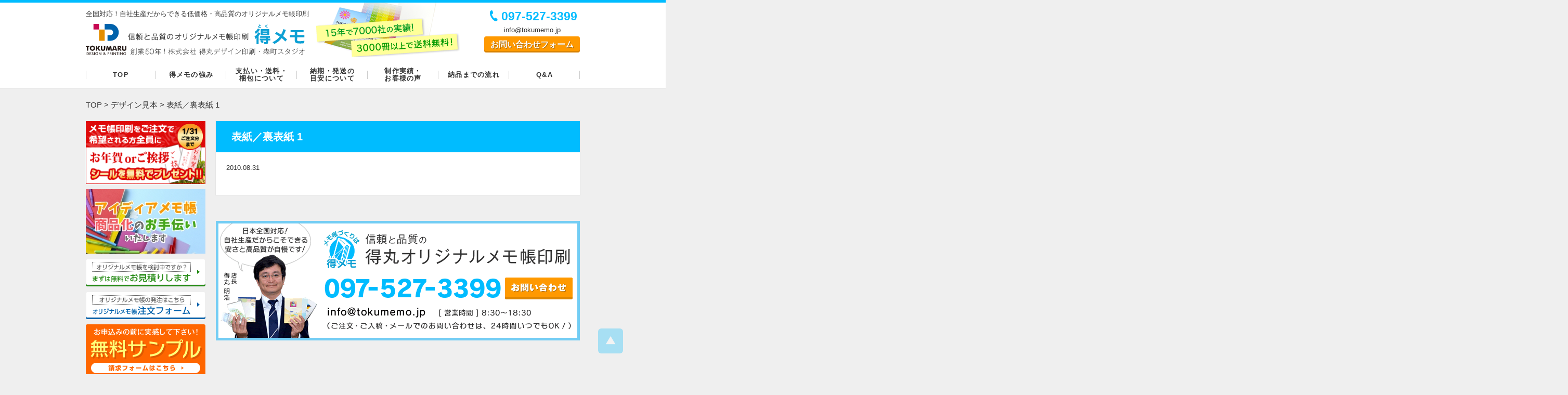

--- FILE ---
content_type: text/html; charset=UTF-8
request_url: https://www.tokumemo.jp/design/%E8%A1%A8%E7%B4%99%EF%BC%8F%E8%A3%8F%E8%A1%A8%E7%B4%99-1/
body_size: 33719
content:
<!DOCTYPE html>
<html lang="ja">
<head prefix="og: http://ogp.me/ns#">
<meta charset="UTF-8">
<meta name="viewport" content="width=980">
<meta name="robots" content="noindex">
<meta name="format-detection" content="telephone=no">
<meta name="description" content="低価格で高品質。オーダーメイドも可能なメモ帳印刷サービスは「得メモ」。小ロット対応可能で費用対効果抜群のメモ帳印刷をご提案します。">
<title>表紙／裏表紙 1 - オリジナルメモ帳印刷は得メモ</title>
<!-- OGP -->
<meta property="og:type" content="article">
<meta property="og:title" content="表紙／裏表紙 1">
<meta property="og:description" content="低価格で高品質。オーダーメイドも可能なメモ帳印刷サービスは「得メモ」。小ロット対応可能で費用対効果抜群のメモ帳印刷をご提案します。">
<meta property="og:url" content="https://www.tokumemo.jp/design/%e8%a1%a8%e7%b4%99%ef%bc%8f%e8%a3%8f%e8%a1%a8%e7%b4%99-1/">
<meta property="og:site_name" content="オリジナルメモ帳印刷は得メモ">
<meta property="og:image" content="https://www.tokumemo.jp/wp-content/uploads/2015/07/h1_1008311.jpg">
<!-- /OGP -->
<link rel="apple-touch-icon" href="https://www.tokumemo.jp/apple-touch-icon.png">
<link rel="alternate" type="application/rss+xml" href="https://www.tokumemo.jp/feed/">
<link rel="alternate" type="application/atom+xml" href="https://www.tokumemo.jp/feed/atom/">
<meta name='robots' content='max-image-preview:large' />
<link rel='dns-prefetch' href='//www.google.com' />
<link rel='dns-prefetch' href='//ajax.googleapis.com' />
<link rel='stylesheet' id='wp-block-library-css' href='https://www.tokumemo.jp/wp-includes/css/dist/block-library/style.min.css?ver=6.2.8' type='text/css' media='all' />
<link rel='stylesheet' id='classic-theme-styles-css' href='https://www.tokumemo.jp/wp-includes/css/classic-themes.min.css?ver=6.2.8' type='text/css' media='all' />
<style id='global-styles-inline-css' type='text/css'>
body{--wp--preset--color--black: #000000;--wp--preset--color--cyan-bluish-gray: #abb8c3;--wp--preset--color--white: #ffffff;--wp--preset--color--pale-pink: #f78da7;--wp--preset--color--vivid-red: #cf2e2e;--wp--preset--color--luminous-vivid-orange: #ff6900;--wp--preset--color--luminous-vivid-amber: #fcb900;--wp--preset--color--light-green-cyan: #7bdcb5;--wp--preset--color--vivid-green-cyan: #00d084;--wp--preset--color--pale-cyan-blue: #8ed1fc;--wp--preset--color--vivid-cyan-blue: #0693e3;--wp--preset--color--vivid-purple: #9b51e0;--wp--preset--gradient--vivid-cyan-blue-to-vivid-purple: linear-gradient(135deg,rgba(6,147,227,1) 0%,rgb(155,81,224) 100%);--wp--preset--gradient--light-green-cyan-to-vivid-green-cyan: linear-gradient(135deg,rgb(122,220,180) 0%,rgb(0,208,130) 100%);--wp--preset--gradient--luminous-vivid-amber-to-luminous-vivid-orange: linear-gradient(135deg,rgba(252,185,0,1) 0%,rgba(255,105,0,1) 100%);--wp--preset--gradient--luminous-vivid-orange-to-vivid-red: linear-gradient(135deg,rgba(255,105,0,1) 0%,rgb(207,46,46) 100%);--wp--preset--gradient--very-light-gray-to-cyan-bluish-gray: linear-gradient(135deg,rgb(238,238,238) 0%,rgb(169,184,195) 100%);--wp--preset--gradient--cool-to-warm-spectrum: linear-gradient(135deg,rgb(74,234,220) 0%,rgb(151,120,209) 20%,rgb(207,42,186) 40%,rgb(238,44,130) 60%,rgb(251,105,98) 80%,rgb(254,248,76) 100%);--wp--preset--gradient--blush-light-purple: linear-gradient(135deg,rgb(255,206,236) 0%,rgb(152,150,240) 100%);--wp--preset--gradient--blush-bordeaux: linear-gradient(135deg,rgb(254,205,165) 0%,rgb(254,45,45) 50%,rgb(107,0,62) 100%);--wp--preset--gradient--luminous-dusk: linear-gradient(135deg,rgb(255,203,112) 0%,rgb(199,81,192) 50%,rgb(65,88,208) 100%);--wp--preset--gradient--pale-ocean: linear-gradient(135deg,rgb(255,245,203) 0%,rgb(182,227,212) 50%,rgb(51,167,181) 100%);--wp--preset--gradient--electric-grass: linear-gradient(135deg,rgb(202,248,128) 0%,rgb(113,206,126) 100%);--wp--preset--gradient--midnight: linear-gradient(135deg,rgb(2,3,129) 0%,rgb(40,116,252) 100%);--wp--preset--duotone--dark-grayscale: url('#wp-duotone-dark-grayscale');--wp--preset--duotone--grayscale: url('#wp-duotone-grayscale');--wp--preset--duotone--purple-yellow: url('#wp-duotone-purple-yellow');--wp--preset--duotone--blue-red: url('#wp-duotone-blue-red');--wp--preset--duotone--midnight: url('#wp-duotone-midnight');--wp--preset--duotone--magenta-yellow: url('#wp-duotone-magenta-yellow');--wp--preset--duotone--purple-green: url('#wp-duotone-purple-green');--wp--preset--duotone--blue-orange: url('#wp-duotone-blue-orange');--wp--preset--font-size--small: 13px;--wp--preset--font-size--medium: 20px;--wp--preset--font-size--large: 36px;--wp--preset--font-size--x-large: 42px;--wp--preset--spacing--20: 0.44rem;--wp--preset--spacing--30: 0.67rem;--wp--preset--spacing--40: 1rem;--wp--preset--spacing--50: 1.5rem;--wp--preset--spacing--60: 2.25rem;--wp--preset--spacing--70: 3.38rem;--wp--preset--spacing--80: 5.06rem;--wp--preset--shadow--natural: 6px 6px 9px rgba(0, 0, 0, 0.2);--wp--preset--shadow--deep: 12px 12px 50px rgba(0, 0, 0, 0.4);--wp--preset--shadow--sharp: 6px 6px 0px rgba(0, 0, 0, 0.2);--wp--preset--shadow--outlined: 6px 6px 0px -3px rgba(255, 255, 255, 1), 6px 6px rgba(0, 0, 0, 1);--wp--preset--shadow--crisp: 6px 6px 0px rgba(0, 0, 0, 1);}:where(.is-layout-flex){gap: 0.5em;}body .is-layout-flow > .alignleft{float: left;margin-inline-start: 0;margin-inline-end: 2em;}body .is-layout-flow > .alignright{float: right;margin-inline-start: 2em;margin-inline-end: 0;}body .is-layout-flow > .aligncenter{margin-left: auto !important;margin-right: auto !important;}body .is-layout-constrained > .alignleft{float: left;margin-inline-start: 0;margin-inline-end: 2em;}body .is-layout-constrained > .alignright{float: right;margin-inline-start: 2em;margin-inline-end: 0;}body .is-layout-constrained > .aligncenter{margin-left: auto !important;margin-right: auto !important;}body .is-layout-constrained > :where(:not(.alignleft):not(.alignright):not(.alignfull)){max-width: var(--wp--style--global--content-size);margin-left: auto !important;margin-right: auto !important;}body .is-layout-constrained > .alignwide{max-width: var(--wp--style--global--wide-size);}body .is-layout-flex{display: flex;}body .is-layout-flex{flex-wrap: wrap;align-items: center;}body .is-layout-flex > *{margin: 0;}:where(.wp-block-columns.is-layout-flex){gap: 2em;}.has-black-color{color: var(--wp--preset--color--black) !important;}.has-cyan-bluish-gray-color{color: var(--wp--preset--color--cyan-bluish-gray) !important;}.has-white-color{color: var(--wp--preset--color--white) !important;}.has-pale-pink-color{color: var(--wp--preset--color--pale-pink) !important;}.has-vivid-red-color{color: var(--wp--preset--color--vivid-red) !important;}.has-luminous-vivid-orange-color{color: var(--wp--preset--color--luminous-vivid-orange) !important;}.has-luminous-vivid-amber-color{color: var(--wp--preset--color--luminous-vivid-amber) !important;}.has-light-green-cyan-color{color: var(--wp--preset--color--light-green-cyan) !important;}.has-vivid-green-cyan-color{color: var(--wp--preset--color--vivid-green-cyan) !important;}.has-pale-cyan-blue-color{color: var(--wp--preset--color--pale-cyan-blue) !important;}.has-vivid-cyan-blue-color{color: var(--wp--preset--color--vivid-cyan-blue) !important;}.has-vivid-purple-color{color: var(--wp--preset--color--vivid-purple) !important;}.has-black-background-color{background-color: var(--wp--preset--color--black) !important;}.has-cyan-bluish-gray-background-color{background-color: var(--wp--preset--color--cyan-bluish-gray) !important;}.has-white-background-color{background-color: var(--wp--preset--color--white) !important;}.has-pale-pink-background-color{background-color: var(--wp--preset--color--pale-pink) !important;}.has-vivid-red-background-color{background-color: var(--wp--preset--color--vivid-red) !important;}.has-luminous-vivid-orange-background-color{background-color: var(--wp--preset--color--luminous-vivid-orange) !important;}.has-luminous-vivid-amber-background-color{background-color: var(--wp--preset--color--luminous-vivid-amber) !important;}.has-light-green-cyan-background-color{background-color: var(--wp--preset--color--light-green-cyan) !important;}.has-vivid-green-cyan-background-color{background-color: var(--wp--preset--color--vivid-green-cyan) !important;}.has-pale-cyan-blue-background-color{background-color: var(--wp--preset--color--pale-cyan-blue) !important;}.has-vivid-cyan-blue-background-color{background-color: var(--wp--preset--color--vivid-cyan-blue) !important;}.has-vivid-purple-background-color{background-color: var(--wp--preset--color--vivid-purple) !important;}.has-black-border-color{border-color: var(--wp--preset--color--black) !important;}.has-cyan-bluish-gray-border-color{border-color: var(--wp--preset--color--cyan-bluish-gray) !important;}.has-white-border-color{border-color: var(--wp--preset--color--white) !important;}.has-pale-pink-border-color{border-color: var(--wp--preset--color--pale-pink) !important;}.has-vivid-red-border-color{border-color: var(--wp--preset--color--vivid-red) !important;}.has-luminous-vivid-orange-border-color{border-color: var(--wp--preset--color--luminous-vivid-orange) !important;}.has-luminous-vivid-amber-border-color{border-color: var(--wp--preset--color--luminous-vivid-amber) !important;}.has-light-green-cyan-border-color{border-color: var(--wp--preset--color--light-green-cyan) !important;}.has-vivid-green-cyan-border-color{border-color: var(--wp--preset--color--vivid-green-cyan) !important;}.has-pale-cyan-blue-border-color{border-color: var(--wp--preset--color--pale-cyan-blue) !important;}.has-vivid-cyan-blue-border-color{border-color: var(--wp--preset--color--vivid-cyan-blue) !important;}.has-vivid-purple-border-color{border-color: var(--wp--preset--color--vivid-purple) !important;}.has-vivid-cyan-blue-to-vivid-purple-gradient-background{background: var(--wp--preset--gradient--vivid-cyan-blue-to-vivid-purple) !important;}.has-light-green-cyan-to-vivid-green-cyan-gradient-background{background: var(--wp--preset--gradient--light-green-cyan-to-vivid-green-cyan) !important;}.has-luminous-vivid-amber-to-luminous-vivid-orange-gradient-background{background: var(--wp--preset--gradient--luminous-vivid-amber-to-luminous-vivid-orange) !important;}.has-luminous-vivid-orange-to-vivid-red-gradient-background{background: var(--wp--preset--gradient--luminous-vivid-orange-to-vivid-red) !important;}.has-very-light-gray-to-cyan-bluish-gray-gradient-background{background: var(--wp--preset--gradient--very-light-gray-to-cyan-bluish-gray) !important;}.has-cool-to-warm-spectrum-gradient-background{background: var(--wp--preset--gradient--cool-to-warm-spectrum) !important;}.has-blush-light-purple-gradient-background{background: var(--wp--preset--gradient--blush-light-purple) !important;}.has-blush-bordeaux-gradient-background{background: var(--wp--preset--gradient--blush-bordeaux) !important;}.has-luminous-dusk-gradient-background{background: var(--wp--preset--gradient--luminous-dusk) !important;}.has-pale-ocean-gradient-background{background: var(--wp--preset--gradient--pale-ocean) !important;}.has-electric-grass-gradient-background{background: var(--wp--preset--gradient--electric-grass) !important;}.has-midnight-gradient-background{background: var(--wp--preset--gradient--midnight) !important;}.has-small-font-size{font-size: var(--wp--preset--font-size--small) !important;}.has-medium-font-size{font-size: var(--wp--preset--font-size--medium) !important;}.has-large-font-size{font-size: var(--wp--preset--font-size--large) !important;}.has-x-large-font-size{font-size: var(--wp--preset--font-size--x-large) !important;}
.wp-block-navigation a:where(:not(.wp-element-button)){color: inherit;}
:where(.wp-block-columns.is-layout-flex){gap: 2em;}
.wp-block-pullquote{font-size: 1.5em;line-height: 1.6;}
</style>
<link rel='stylesheet' id='contact-form-7-css' href='https://www.tokumemo.jp/wp-content/plugins/contact-form-7/includes/css/styles.css?ver=5.1.9' type='text/css' media='all' />
<link rel='stylesheet' id='rss-antenna-style-css' href='https://www.tokumemo.jp/wp-content/plugins/rss-antenna/rss-antenna.css?ver=2.2.0' type='text/css' media='all' />
<link rel='stylesheet' id='lightbox-css' href='https://www.tokumemo.jp/wp-content/themes/toku/css/lightbox.css' type='text/css' media='all' />
<link rel='stylesheet' id='font-awesome-css' href='//maxcdn.bootstrapcdn.com/font-awesome/4.7.0/css/font-awesome.min.css' type='text/css' media='all' />
<link rel='stylesheet' id='style-css' href='https://www.tokumemo.jp/wp-content/themes/toku/style.css?ver=20250806' type='text/css' media='all' />
<link rel='stylesheet' id='sp-css' href='https://www.tokumemo.jp/wp-content/themes/toku/css/sp.css?ver=20180528' type='text/css' media='all' />
<link rel="https://api.w.org/" href="https://www.tokumemo.jp/wp-json/" /><link rel="alternate" type="application/json+oembed" href="https://www.tokumemo.jp/wp-json/oembed/1.0/embed?url=https%3A%2F%2Fwww.tokumemo.jp%2Fdesign%2F%25e8%25a1%25a8%25e7%25b4%2599%25ef%25bc%258f%25e8%25a3%258f%25e8%25a1%25a8%25e7%25b4%2599-1%2F" />
<link rel="alternate" type="text/xml+oembed" href="https://www.tokumemo.jp/wp-json/oembed/1.0/embed?url=https%3A%2F%2Fwww.tokumemo.jp%2Fdesign%2F%25e8%25a1%25a8%25e7%25b4%2599%25ef%25bc%258f%25e8%25a3%258f%25e8%25a1%25a8%25e7%25b4%2599-1%2F&#038;format=xml" />

                      
</head>
<body class="design-template-default single single-design postid-262">
<!-- Google Tag Manager -->
<noscript><iframe src="//www.googletagmanager.com/ns.html?id=GTM-NBXZNX"
height="0" width="0" style="display:none;visibility:hidden"></iframe></noscript>
<script>(function(w,d,s,l,i){w[l]=w[l]||[];w[l].push({'gtm.start':
new Date().getTime(),event:'gtm.js'});var f=d.getElementsByTagName(s)[0],
j=d.createElement(s),dl=l!='dataLayer'?'&l='+l:'';j.async=true;j.src=
'//www.googletagmanager.com/gtm.js?id='+i+dl;f.parentNode.insertBefore(j,f);
})(window,document,'script','dataLayer','GTM-NBXZNX');</script>
<!-- End Google Tag Manager -->
<!--[if lt IE 9]><noscript><p class="for-ie"><strong>Javascriptをオンにするか、最新のブラウザをご利用ください。</strong></p></noscript><![endif]-->
<div class="site">
<header class="site-header" role="banner">
	<button id="nav-button"><span class="screen-reader-text">Menu</span></button>
	<div class="hgroup">
		<p class="description"><span>全国対応！自社生産だからできる</span><span>低価格・高品質のオリジナルメモ帳印刷</span></p>
		<p class="site-title"><a href="https://www.tokumemo.jp/" rel="home"><img src="https://www.tokumemo.jp/wp-content/themes/toku/images/symbol.svgz" alt="" /><img src="https://www.tokumemo.jp/wp-content/themes/toku/images/logo.svg" alt="オリジナルメモ帳印刷は得メモ" /></a></p>
		<div class="head-catch">
			<p>15年で7000社の実績！3000冊で送料無料！</p>
			<p><em>オリジナルメモ帳印刷</em> は得丸におまかせ！</p>
		</div>
	</div>
	<div class="hcontact">
		<a href="tel:0975273399" class="tel">097-527-3399</a><br>
		<span class="email">&#105;&#110;&#102;&#111;&#64;&#116;&#111;&#107;&#117;&#109;&#101;&#109;&#111;&#46;&#106;&#112;</span><br>
		<a href="https://www.tokumemo.jp/contact/" class="btn">お問い合わせフォーム</a>
	</div>
	<nav id="nav" class="global-nav" role="navigation">
		<ul>
			<li><a href="https://www.tokumemo.jp/"><span>Top</span></a></li>
			<li><a href="https://www.tokumemo.jp/service/"><span>得メモの強み</span></a></li>
			<li><a href="https://www.tokumemo.jp/spec/"><span>支払い・送料・</span><span>梱包について</span></a></li>
			<li><a href="https://www.tokumemo.jp/schedule/"><span>納期・発送の</span><span>目安について</span></a></li>
			<li><a href="https://www.tokumemo.jp/result/"><span>制作実績・</span><span>お客様の声</span></a></li>
			<li><a href="https://www.tokumemo.jp/flow/"><span>納品までの流れ</span></a></li>
			<li><a href="https://www.tokumemo.jp/faq/"><span>Q&amp;A</span></a></li>
		</ul>
	</nav>
</header>
<div class="site-content">
<nav class="breadcrumbs" role="navigation">
<ol itemscope itemtype="http://schema.org/BreadcrumbList">
<li itemprop="itemListElement" itemscope itemtype="http://schema.org/ListItem">
<a itemprop="item" href="https://www.tokumemo.jp/"><span itemprop="name">Top</span></a>
<meta itemprop="position" content="1" />
</li>
<li itemprop="itemListElement" itemscope itemtype="http://schema.org/ListItem">
<a itemprop="item" href="https://www.tokumemo.jp/design/"><span itemprop="name">デザイン見本</span></a>
<meta itemprop="position" content="2" />
</li>
<li itemprop="itemListElement" itemscope itemtype="http://schema.org/ListItem">
<a itemprop="item" href="https://www.tokumemo.jp/design/%e8%a1%a8%e7%b4%99%ef%bc%8f%e8%a3%8f%e8%a1%a8%e7%b4%99-1/"><span itemprop="name">表紙／裏表紙 1</span></a>
<meta itemprop="position" content="3" />
</li>
</ol>
</nav>

	<main role="main">
<article id="post-262" class="content post-262 design type-design status-publish part-cover">
	<header class="entry-header">
		<h1 class="entry-title">表紙／裏表紙 1</h1>
		<div class="entry-meta">
			<time datetime="2010-08-31" class="updated">2010.08.31</time>
			<span class="vcard author"><span class="fn">得丸デザイン印刷</span></span>
			<span class="categories"></span>
					</div>
	</header>
	<div class="entry-content">
	</div>
	<footer class="entry-footer">
	</footer>
</article>
	</main>
<div class="side">
		<nav class="order-menu">
		<ul>
						<li class="banner"><a href="https://www.tokumemo.jp/info/1757/"><img src="https://www.tokumemo.jp/wp-content/themes/toku/images/bn_newyear.png" alt="年末年始 ご挨拶キャンペーン" /></a></li>

			<li class="banner"><a href="https://www.tokumemo.jp/support/"><img src="https://www.tokumemo.jp/wp-content/themes/toku/images/side_memosapo.jpg" alt="メモ帳商品化サポートサービス問合せ" /></a></li>
			<li class="side-estimate"><a href="https://www.tokumemo.jp/product_estimate/"><img src="https://www.tokumemo.jp/wp-content/themes/toku/images/bn_estimate.svgz" alt="オリジナルメモ帳をご検討中ですか？まずは無料でお見積り" /></a></li>
			<li class="side-order"><a href="https://www.tokumemo.jp/product_order/"><img src="https://www.tokumemo.jp/wp-content/themes/toku/images/bn_order.svgz" alt="オリジナルメモ帳の発注はこちら。注文フォーム" /></a></li>
			<li class="side-sample"><a href="https://www.tokumemo.jp/sample/"><img src="https://www.tokumemo.jp/wp-content/themes/toku/images/bn_sample.svgz" alt="まずは手にとって品質を実感して下さい！ 無料サンプル" /></a></li>
			<li class="side-smalllot"><a href="https://www.tokumemo.jp/small-lot/"><img src="https://www.tokumemo.jp/wp-content/themes/toku/images/bn_smalllot.png" alt="得メモオリジナルメモ帳印刷サービスは30冊からの小ロット印刷に対応します" /></a></li>
			<li class="banner"><a href="https://www.tokumemo.jp/service/#reason6"><img src="https://www.tokumemo.jp/wp-content/themes/toku/images/side_offset.jpg" alt="メモ紙は書き味重視のオフセット印刷" /></a></li>
		</ul>
	</nav>
	<div class="banner"><a href="/assets/pdf/pamphlet.pdf"><img src="https://www.tokumemo.jp/wp-content/themes/toku/images/bn_pamphlet.png" alt="得丸オリジナルメモ帳パンフレット" /></a></div>
	<nav class="product-menu">
		<ul>
			<li class="product-menu__other"><a href="/product">全商品を一覧で表示</a></li>
			<li><a href="https://www.tokumemo.jp/kurumi/"><img src="https://www.tokumemo.jp/wp-content/themes/toku/images/pmenu01.png" alt="くるみメモ帳" /></a></li>
			<li><a href="https://www.tokumemo.jp/kurumiplus/"><img src="https://www.tokumemo.jp/wp-content/themes/toku/images/pmenu13.png" alt="くるみメモ帳plus" /></a></li>
			<li><a href="https://www.tokumemo.jp/coverless/"><img src="https://www.tokumemo.jp/wp-content/themes/toku/images/pmenu02.png" alt="表紙なしメモ帳" /></a></li>
			<li><a href="https://www.tokumemo.jp/legalpad/"><img src="https://www.tokumemo.jp/wp-content/themes/toku/images/pmenu17.png" alt="リーガルパッド" /></a></li>
			<li><a href="https://www.tokumemo.jp/legalpadplus/"><img src="https://www.tokumemo.jp/wp-content/themes/toku/images/pmenu22.png" alt="リーガルパッドPLUS" /></a></li>
			<li><a href="https://www.tokumemo.jp/legalpadcover/"><img src="https://www.tokumemo.jp/wp-content/themes/toku/images/pmenu32.png" alt="カバー付きリーガルパッド" /></a></li>
			<li><a href="https://www.tokumemo.jp/cloth/"><img src="https://www.tokumemo.jp/wp-content/themes/toku/images/pmenu03.png" alt="クロス巻きメモ帳" /></a></li>
			<li><a href="https://www.tokumemo.jp/film/"><img src="https://www.tokumemo.jp/wp-content/themes/toku/images/pmenu06.png" alt="透明フィルム付きメモ帳" /></a></li>
			<li><a href="https://www.tokumemo.jp/translucent/"><img src="https://www.tokumemo.jp/wp-content/themes/toku/images/pmenu10.png" alt="半透明フィルム付きメモ帳" /></a></li>
			<li><a href="https://www.tokumemo.jp/translucentplus/"><img src="https://www.tokumemo.jp/wp-content/themes/toku/images/pmenu27.png" alt="半透明フィルム付きメモ帳PLUS" /></a></li>
			<li><a href="https://www.tokumemo.jp/diecut/"><img src="https://www.tokumemo.jp/wp-content/themes/toku/images/pmenu04.png" alt="型抜きメモ帳" /></a></li>
			<li><a href="https://www.tokumemo.jp/coverless_diecut/"><img src="https://www.tokumemo.jp/wp-content/themes/toku/images/pmenu30.png" alt="表紙なし型抜きメモ帳" /></a></li>
			<li><a href="https://www.tokumemo.jp/daishi_diecut/"><img src="https://www.tokumemo.jp/wp-content/themes/toku/images/pmenu31.png" alt="台紙セット 型抜きメモ帳" /></a></li>
			<li><a href="https://www.tokumemo.jp/circle/"><img src="https://www.tokumemo.jp/wp-content/themes/toku/images/pmenu15.png" alt="丸型メモ帳" /></a></li>
			<li><a href="https://www.tokumemo.jp/copy/"><img src="https://www.tokumemo.jp/wp-content/themes/toku/images/pmenu08.png" alt="複写伝言メモ帳" /></a></li>
			<li><a href="https://www.tokumemo.jp/popup/"><img src="https://www.tokumemo.jp/wp-content/themes/toku/images/pmenu05.png" alt="ポップアップメモ帳" /></a></li>
			<li><a href="https://www.tokumemo.jp/mini/"><img src="https://www.tokumemo.jp/wp-content/themes/toku/images/pmenu26.png" alt="ミニメモ帳" /></a></li>
			<li><a href="https://www.tokumemo.jp/kraft/"><img src="https://www.tokumemo.jp/wp-content/themes/toku/images/pmenu23.png" alt="クラフトメモ帳" /></a></li>
			<li><a href="https://www.tokumemo.jp/keiko/"><img src="https://www.tokumemo.jp/wp-content/themes/toku/images/pmenu24.png" alt="蛍光紙メモ" /></a></li>
			<li><a href="https://www.tokumemo.jp/kuro/"><img src="https://www.tokumemo.jp/wp-content/themes/toku/images/pmenu25.png" alt="黒紙メモ" /></a></li>
			<li><a href="https://www.tokumemo.jp/card/"><img src="https://www.tokumemo.jp/wp-content/themes/toku/images/pmenu09.png" alt="名刺サイズメモ帳 たっぷり250枚" /></a></li>
			<li><a href="https://www.tokumemo.jp/mousepad/"><img src="https://www.tokumemo.jp/wp-content/themes/toku/images/pmenu07.png" alt="マウスパッドメモ帳" /></a></li>
			<li><a href="https://www.tokumemo.jp/letterpaperkurumi/"><img src="https://www.tokumemo.jp/wp-content/themes/toku/images/pmenu19.png" alt="一筆箋（くるみ）" /></a></li>
			<li><a href="https://www.tokumemo.jp/letterpapercloth/"><img src="https://www.tokumemo.jp/wp-content/themes/toku/images/pmenu20.png" alt="一筆箋（クロス）" /></a></li>
			<li><a href="https://www.tokumemo.jp/report_kurumi/"><img src="https://www.tokumemo.jp/wp-content/themes/toku/images/pmenu11.png" alt="便箋・レポート用紙（くるみ）" /></a></li>
			<li><a href="https://www.tokumemo.jp/report_cloth/"><img src="https://www.tokumemo.jp/wp-content/themes/toku/images/pmenu12.png" alt="便箋・レポート用紙（クロス）" /></a></li>
		</ul>
	</nav>
	<aside class="widget side-pickup">
		<ul class="banner">
			<li><a href="https://www.tokumemo.jp/result/"><img src="https://www.tokumemo.jp/wp-content/themes/toku/images/bn_sub04.png" alt="制作実績・お客様の声" /></a></li>
			<li><a href="https://www.tokumemo.jp/guide/"><img src="https://www.tokumemo.jp/wp-content/themes/toku/images/bn_sub02.png" alt="完全データ入校がお得！ データ入稿ガイド" /></a></li>
			<li><a href="https://www.tokumemo.jp/guide/option/"><img src="https://www.tokumemo.jp/wp-content/themes/toku/images/bn_sub05.png" alt="オプションについて" /></a></li>
			<li><a href="https://www.tokumemo.jp/guide/option/opp/"><img src="https://www.tokumemo.jp/wp-content/themes/toku/images/bn_sub07.png" alt="メモ帳個包装について" /></a></li>
			<li><a href="https://www.tokumemo.jp/design-trouble/"><img src="https://www.tokumemo.jp/wp-content/themes/toku/images/bn_sub03.png" alt="2パターンまでデザイン作成OK" /></a></li>
			<li><a href="https://www.tokumemo.jp/design/"><img src="https://www.tokumemo.jp/wp-content/themes/toku/images/bn_sub01.png" alt="デザイン見本一覧" /></a></li>
			<li><a href="https://www.tokumemo.jp/usepattern/"><img src="https://www.tokumemo.jp/wp-content/themes/toku/images/bn_sub06.png" alt="用途で選びたい方はこちら" /></a></li>
			<li><a href="https://www.tokumemo.jp/sdgs/"><img src="https://www.tokumemo.jp/wp-content/themes/toku/images/side_sdgs.png" alt="SDGsに対する取り組み" /></a></li>
		</ul>
	</aside>
	<aside class="widget side-link">
		<h2>関連サイト</h2>
		<ul class="banner">
			<li><a href="https://www.tokufuto.jp/" target="_blank"><img src="https://www.tokumemo.jp/wp-content/themes/toku/images/bn_tokufuto.png" alt="オリジナル封筒印刷サービス" /></a></li>
			<li><a href="https://www.tokudenpyo.jp/" target="_blank"><img src="https://www.tokumemo.jp/wp-content/themes/toku/images/bn_tokuden.png" alt="オリジナル伝票印刷サービス" /></a></li>
			<li><a href="https://www.tokumemo.jp/label/" target="_blank"><img src="https://www.tokumemo.jp/wp-content/themes/toku/images/bn_label.png" alt="オリジナル付箋印刷サービス" /></a></li>
			<li><a href="https://www.tokumemo.jp/notebook/" target="_blank"><img src="https://www.tokumemo.jp/wp-content/themes/toku/images/bn_notebook.png" alt="オリジナル中綴じノート印刷" /></a></li>
			<li><a href="https://www.golfinsatu.jp/" target="_blank"><img src="https://www.tokumemo.jp/wp-content/themes/toku/images/bn_golf.png" alt="得丸ゴルフ印刷所" /></a></li>
			<li><a href="https://www.td-print.jp/calendar/" target="_blank"><img src="https://www.tokumemo.jp/wp-content/themes/toku/images/bn_dt-calendar.jpg" alt="ほぼA5 大きい卓上カレンダー専門店" /></a></li>
			<li><a href="https://www.td-print.jp/memoldar-2025/" target="_blank"><img src="https://www.tokumemo.jp/wp-content/themes/toku/images/bn_memoldar2025.png" alt="メモルダー2025年版" /></a></li>
		</ul>
	</aside>
	<aside class="widget side-pickup">
		<ul class="banner">
			<li class="side-trial"><a href="https://www.tokumemo.jp/amabie_present/"><img src="https://www.tokumemo.jp/wp-content/themes/toku/images/bn_amabie-present2.jpg" alt="新型コロナウイルス退散!!　アマビエメモ帳 ＋ アマビエシール無料プレゼント" /></a></li>
			<li class="side-trial"><a href="https://www.tokumemo.jp/amabienurie/"><img src="https://www.tokumemo.jp/wp-content/themes/toku/images/bn_amabienurie.jpg" alt="アマビエ塗り絵無料ダウンロード" /></a></li>
			<li class="side-trial"><a href="https://www.tokumemo.jp/character/"><img src="https://www.tokumemo.jp/wp-content/themes/toku/images/bn_character.jpg" alt="得メモに新キャラクター登場！" /></a></li>
		</ul>
	</aside>
</div><aside class="contactbox">
	<a href="https://www.tokumemo.jp/contact/" title="お問い合わせ"><img src="https://www.tokumemo.jp/wp-content/themes/toku/images/contactbox.png" alt="097-527-3399 [営業時間] 8:30〜18:30（ご注文・ご入稿・メールでのお問い合わせは、24時間いつでもOK！）" /></a>
</aside>
	<a href="#" class="pagetop">Page Top</a>
</div>
<footer class="site-footer" role="contentinfo">
	<div class="finfo">
		<div class="vcard">
			<span class="fn org">森町スタジオ</span><br />
			<span class="adr">〒870-0128 大分県大分市大字森425番地</span><br />
			<span class="tel">TEL <span class="value">097-527-3399</span></span>
			<span class="tel"><span class="type">FAX</span> <span class="value">097-523-1020</span></span>
		</div>
		<div class="vcard">
			<span class="fn org">株式会社 得丸デザイン印刷</span><br />
			<span class="adr">〒870-0122 大分県大分市大字丸亀258-1</span><br />
			<span class="tel">TEL <span class="value">097-521-0700</span></span><br />
			<a href="http://www.td-print.jp/" class="btn url" target="_blank">得丸デザイン印刷の会社サイトへ</a>
		</div>
		<p><img src="https://www.tokumemo.jp/wp-content/themes/toku/images/i_footer.png" alt="10年で3500社の実績！" /></p>
	</div>
	<ul class="fnav">
		<li><a href="https://www.tokumemo.jp/law/">通信販売法に基づく表示</a></li>
		<li><a href="https://www.tokumemo.jp/company/">会社案内</a></li>
		<li><a href="https://www.tokumemo.jp/sitemap/">サイトマップ</a></li>
		<li><a href="https://www.tokumemo.jp/privacy/">プライバシーポリシー</a></li>
	</ul>
	<ul class="other-service">
		<li><a href="https://www.tokufuto.jp/" target="_blank"><img src="https://www.tokumemo.jp/wp-content/themes/toku/images/bn_tokufuto.png" alt="オリジナル封筒印刷サービス" /></a></li>
		<li><a href="https://www.tokudenpyo.jp/" target="_blank"><img src="https://www.tokumemo.jp/wp-content/themes/toku/images/bn_tokuden.png" alt="オリジナル伝票印刷サービス" /></a></li>
		<li><a href="https://www.tokumemo.jp/label/" target="_blank"><img src="https://www.tokumemo.jp/wp-content/themes/toku/images/bn_label.png" alt="オリジナル付箋印刷サービス" /></a></li>
		<li><a href="https://www.tokumemo.jp/notebook/" target="_blank"><img src="https://www.tokumemo.jp/wp-content/themes/toku/images/bn_notebook.png" alt="オリジナル中綴じノート印刷" /></a></li>
		<li><a href="https://www.golfinsatu.jp/" target="_blank"><img src="https://www.tokumemo.jp/wp-content/themes/toku/images/bn_golf.png" alt="得丸ゴルフ印刷所" /></a></li>
	</ul>
	<p class="copyright"><small>&copy; 株式会社得丸デザイン印刷</small></p>
</footer>
</div>
<script type='text/javascript' src='//ajax.googleapis.com/ajax/libs/jquery/2.1.4/jquery.min.js' id='jquery-js'></script>
<script type='text/javascript' id='contact-form-7-js-extra'>
/* <![CDATA[ */
var wpcf7 = {"apiSettings":{"root":"https:\/\/www.tokumemo.jp\/wp-json\/contact-form-7\/v1","namespace":"contact-form-7\/v1"}};
var wpcf7 = {"apiSettings":{"root":"https:\/\/www.tokumemo.jp\/wp-json\/contact-form-7\/v1","namespace":"contact-form-7\/v1"}};
/* ]]> */
</script>
<script type='text/javascript' src='https://www.tokumemo.jp/wp-content/plugins/contact-form-7/includes/js/scripts.js?ver=5.1.9' id='contact-form-7-js'></script>
<script type='text/javascript' id='qppr_frontend_scripts-js-extra'>
/* <![CDATA[ */
var qpprFrontData = {"linkData":{"\/info\/774\/":[1,0,""],"https:\/\/www.tokumemo.jp\/info\/777\/":[1,0,""]},"siteURL":"https:\/\/www.tokumemo.jp","siteURLq":"https:\/\/www.tokumemo.jp"};
/* ]]> */
</script>
<script type='text/javascript' src='https://www.tokumemo.jp/wp-content/plugins/quick-pagepost-redirect-plugin/js/qppr_frontend_script.min.js?ver=5.2.3' id='qppr_frontend_scripts-js'></script>
<script type='text/javascript' id='google-invisible-recaptcha-js-before'>
var renderInvisibleReCaptcha = function() {

    for (var i = 0; i < document.forms.length; ++i) {
        var form = document.forms[i];
        var holder = form.querySelector('.inv-recaptcha-holder');

        if (null === holder) continue;
		holder.innerHTML = '';

         (function(frm){
			var cf7SubmitElm = frm.querySelector('.wpcf7-submit');
            var holderId = grecaptcha.render(holder,{
                'sitekey': '6LcAv6YZAAAAAKF3zInAkN7lXrXvMsThUwFCh_6I', 'size': 'invisible', 'badge' : 'bottomright',
                'callback' : function (recaptchaToken) {
					if((null !== cf7SubmitElm) && (typeof jQuery != 'undefined')){jQuery(frm).submit();grecaptcha.reset(holderId);return;}
					 HTMLFormElement.prototype.submit.call(frm);
                },
                'expired-callback' : function(){grecaptcha.reset(holderId);}
            });

			if(null !== cf7SubmitElm && (typeof jQuery != 'undefined') ){
				jQuery(cf7SubmitElm).off('click').on('click', function(clickEvt){
					clickEvt.preventDefault();
					grecaptcha.execute(holderId);
				});
			}
			else
			{
				frm.onsubmit = function (evt){evt.preventDefault();grecaptcha.execute(holderId);};
			}


        })(form);
    }
};
</script>
<script type='text/javascript' async defer src='https://www.google.com/recaptcha/api.js?onload=renderInvisibleReCaptcha&#038;render=explicit' id='google-invisible-recaptcha-js'></script>
<script type='text/javascript' src='https://www.tokumemo.jp/wp-content/themes/toku/js/lightbox.min.js' id='lightbox-js'></script>
<script type='text/javascript' src='https://www.tokumemo.jp/wp-content/themes/toku/js/scripts.js?ver=20210331' id='scripts-js'></script>
</body>
</html>

--- FILE ---
content_type: text/css
request_url: https://www.tokumemo.jp/wp-content/themes/toku/css/sp.css?ver=20180528
body_size: 18997
content:
@media screen and (max-width: 767px) {
  /** Normalize */

  *,
  *:before,
  *:after {
    -webkit-box-sizing: inherit;
    box-sizing: inherit;
  }

  html {
    -webkit-box-sizing: border-box;
    box-sizing: border-box;
  }

  body {
    min-width: 0;
  }

  .fixed,
  .fixed > body {
    height: 100%;
    overflow: hidden;
  }

  img,
  iframe {
    max-width: 100%;
  }

  section {
    margin: 40px auto;
  }

  input[type="text"],
  input[type="tel"],
  input[type="email"],
  select,
  textarea {
    font-size: 1rem;
  }

  /** Heading */

  .page-title,
  .entry-title,
  .home-main h2,
  h2 {
    margin: 0 -3.125vw 20px;
    padding: 8px 3.125vw;
    font-size: 1.125em;
  }

  /** Common */

  .btn {
    display: block;
  }

  .headline {
    font-size: 1.25em;
    text-align: justify;
  }

  .headline > span {
    display: inline;
  }

  .lead {
    margin: .8889em 0;
    font-size: 1.125em;
  }

  .lead > em {
    font-size: 1.2222em;
  }

  .text {
    text-align: justify;
  }

  .group > .image {
    float: none;
    margin: 1em auto;
    text-align: center;
  }

  main .banner,
  main .image,
  .graph {
    max-width: 330px;
    margin-right: auto;
    margin-left: auto;
  }

  /** Header */

  .site-header,
  .site-footer {
    margin-right: 0;
    margin-left: 0;
    padding-right: 3.125vw;
    padding-left: 3.125vw;
  }

  .home .site-header {
    margin-bottom: 8px;
  }

  .hgroup {
    float: none;
    margin-bottom: 8px;
  }

  .description {
    margin: 0;
    -webkit-transform: scale(0.7);
    transform: scale(0.7);
    -webkit-transform-origin: 0 0;
    transform-origin: 0 0;
    font-size: 10px;
    white-space: nowrap;
    /*> span {
			display: inline-block;
		}*/
  }

  .site-title {
    max-width: 442px;
    min-width: 0;
    margin-right: 60px;
  }

  .site-title > a {
    display: block;
  }

  .site-title img {
    width: 81.516588%;
  }

  .site-title img:first-child {
    width: 18.4834123%;
  }

  .head-catch {
    position: static;
    width: auto;
    height: auto;
    margin-top: 8px;
    padding: 4px;
    border: 2px solid #c70852;
    background: none;
    font-weight: 700;
    text-align: center;
  }

  .head-catch > p {
    position: static;
  }

  .head-catch > p:first-child {
    font-size: .8em;
  }

  .head-catch em {
    color: #c70852;
    font-size: 1.2em;
  }

  .hcontact {
    float: none;
    margin-bottom: 12px;
  }

  .hcontact .tel {
    margin-bottom: 5px;
  }

  .hcontact .email,
  .hcontact br {
    display: none;
  }

  .drawer {
    position: fixed;
    top: 0;
    right: 100%;
    bottom: 0;
    z-index: 99999;
    width: 100%;
    overflow: auto;
    visibility: hidden;
    background: rgba(41, 184, 255, 0.9);
    color: #fff;
    font-size: 15px;
    transition: .3s;
  }

  .drawer > ul {
    display: block;
    display: -ms-flexbox;
    display: -webkit-flex;
    display: flex;
    -ms-flex-direction: column;
    -webkit-flex-direction: column;
    flex-direction: column;
    -ms-flex-pack: center;
    -webkit-justify-content: center;
    justify-content: center;
    min-height: 100%;
  }

  .drawer a {
    padding: 7px 0;
    border-bottom: 1px solid;
  }

  .drawer a > span {
    display: inline-block;
    padding: 7px 0;
  }

  .drawer[aria-hidden="false"] {
    visibility: visible;
    -webkit-transform: translateX(100%);
    transform: translateX(100%);
  }

  .logged-in .drawer {
    top: 46px;
  }

  #nav-button {
    display: inline-block;
    -webkit-appearance: none;
    appearance: none;
    position: absolute;
    top: 12px;
    right: 3.125vw;
    z-index: 100000;
    line-height: 1;
    margin: 0;
    padding: 8px;
    border: 0;
    border-radius: 0;
    background: #29b8ff;
    color: #fff;
    font-size: 32px;
  }

  #nav-button:before {
    display: block;
    width: 1em;
    font-family: FontAwesome;
    content: "\f0c9";
  }

  #nav-button[data-open="true"] {
    background: transparent;
  }

  #nav-button[data-open="true"]:before {
    content: "\f00d";
  }

  /** Footer */

  .site-footer {
    margin-top: 20px;
    padding-top: 8px;
  }

  .finfo {
    margin: 3.125vw 0;
    padding: 72px 0 0;
    background-position: 50% 0;
  }

  .finfo > p {
    position: static;
    width: 106px;
    margin: 20px auto;
  }

  .fnav {
    position: static;
    overflow: hidden;
    margin: 10px -1em 10px 0;
  }

  .fnav > li {
    margin: 0 1em 0 0;
  }

  .fnav a {
    text-decoration: underline;
  }

  .other-service {
    display: -ms-flexbox;
    display: -webkit-flex;
    display: flex;
    -ms-flex-wrap: wrap;
    -webkit-flex-wrap: wrap;
    flex-wrap: wrap;
    -ms-flex-pack: center;
    -webkit-justify-content: center;
    justify-content: center;
    margin-right: calc(50% - 50vw);
    margin-left: calc(50% - 50vw);
    padding-right: calc(50vw - 50%);
    padding-left: calc(50vw - 50%);
    padding-top: 3.125vw;
    padding-bottom: 3.125vw;
  }

  .other-service > li {
    width: 115px;
    margin: 5px;
  }

  .copyright {
    margin: 0;
    padding: 8px 0;
    font-size: .75em;
  }

  /** Content */

  .site {
    width: auto;
  }

  .site-content {
    padding: 0 3.125vw;
  }

  main,
  .side {
    float: none;
    width: auto;
  }

  .side {
    margin-top: 40px;
  }

  .content,
  .home-main > section,
  #product-estimate,
  #product-order {
    padding: 0 3.125vw 3.125vw;
  }

  .contactbox {
    float: none;
    max-width: 350px;
    margin: 20px auto;
  }

  .breadcrumbs {
    overflow: auto;
    margin: -12px auto 8px;
    font-size: 13px;
    white-space: nowrap;
  }

  /** Side */

  .order-menu img {
    width: 100%;
  }

  .product-menu > ul {
    display: -ms-flexbox;
    display: -webkit-flex;
    display: flex;
    -ms-flex-wrap: wrap;
    -webkit-flex-wrap: wrap;
    flex-wrap: wrap;
    -ms-flex-pack: justify;
    -webkit-justify-content: space-between;
    justify-content: space-between;
  }

  .product-menu li {
    width: 50%;
  }

  li.product-menu__other {
    width: 100%;
  }

  ul.banner {
    display: -ms-flexbox;
    display: -webkit-flex;
    display: flex;
    -ms-flex-wrap: wrap;
    -webkit-flex-wrap: wrap;
    flex-wrap: wrap;
    -ms-flex-pack: justify;
    -webkit-justify-content: space-between;
    justify-content: space-between;
  }

  .banner > li {
    width: 49%;
    margin-bottom: 2%;
  }

  .side div.banner {
    margin-top: 10px;
    font-size: 12px;
  }

  .side div.banner img {
    width: 150px;
  }

  .side-calendar {
    overflow: hidden;
  }

  .googlecalendar {
    width: 100%;
  }

  /** Home */

  .home-main {
    display: -ms-flexbox;
    display: -webkit-flex;
    display: flex;
    -ms-flex-direction: column;
    -webkit-flex-direction: column;
    flex-direction: column;
  }

  .home-main > section {
    -ms-flex-order: 1;
    -webkit-order: 1;
    order: 1;
    width: 100%;
    margin-top: 0;
  }

  #home-products {
    -ms-flex-order: 0;
    -webkit-order: 0;
    order: 0;
  }

  .firstview {
    -ms-flex-order: 1;
    -webkit-order: 1;
    order: 1;
    width: 100%;
    margin-bottom: 40px;
    padding: 3.125vw;
  }

  .firstview .headline {
    margin: -6vw 0 8px -5vw;
  }

  .firstview-txt {
    float: none;
    width: 140px;
    margin: 0 auto 1em;
    text-align: center;
  }

  .firstview .lead {
    line-height: 1.3;
    padding: 0;
  }

  .firstview-pickup {
    margin: 0 auto 20px;
  }

  .home-main .more {
    top: 12px;
  }

  .post-list {
    font-size: 14px;
  }

  .post-list li {
    padding: 8px 0;
    white-space: normal;
  }

  .post-list a {
    display: block;
    padding: 0;
  }

  .post-list time {
    display: block;
    font-size: 10px;
  }

  .result-list {
    margin: 0;
  }

  .result-item {
    width: 32%;
  }

  .result-item .name {
    margin-top: 6px;
    font-size: 10px;
  }

  .product-type-list {
    margin: 0 auto;
    margin-top: calc(3.125vw - 20px);
  }

  .product-type-list > li {
    width: 32%;
    margin: 0 0 0 1.3333%;
  }

  .product-type-list > li:nth-child(4n+1) {
    margin-left: 1.3333%;
  }

  .product-type-list > li:nth-child(3n+1) {
    margin-left: 0;
  }

  .product-type-list > li:nth-child(n+4) {
    margin-top: 1.3333%;
  }

  .fb-page-plugin,
  div.rss-antenna {
    float: none;
    width: auto;
  }

  div.rss-antenna {
    margin-top: 20px;
  }

  /** Page */

  .contest-nav {
    margin: 20px auto;
  }

  .contest-nav > li {
    float: none;
    width: 100%;
  }

  .contest-nav > li:nth-child(2) {
    float: none;
    margin-top: 8px;
  }

  #selected-item,
  .product > section,
  .product .introduction,
  .product-order > section {
    padding-right: 3.125vw;
    padding-left: 3.125vw;
  }

  /* Service */

  .reason h2 {
    padding-left: 3.125vw;
  }

  .reason h2 .prefix {
    display: block;
    position: static;
    width: auto;
    height: auto;
    padding: 0;
    border: 0;
    border-radius: 0;
    background: transparent;
    color: inherit;
    font-weight: 700;
    text-align: inherit;
  }

  .prefix > span {
    display: inline;
    text-decoration: none;
  }

  .prefix > .num {
    margin-left: 3px;
    font: inherit;
  }

  .reason > .headline {
    margin-left: 0;
  }

  /* Schedule */

  .schedule-table,
  .area-table {
    display: block;
    margin: -1em 0 .5em;
    font-size: 14px;
  }

  .schedule-table thead,
  .area-table thead {
    display: none;
  }

  .schedule-table tbody,
  .area-table tbody {
    display: block;
  }

  .schedule-table tr,
  .area-table tr {
    display: -ms-flexbox;
    display: -webkit-flex;
    display: flex;
    -ms-flex-wrap: wrap;
    -webkit-flex-wrap: wrap;
    flex-wrap: wrap;
  }

  .schedule-table td,
  .area-table td {
    display: block;
    width: 70%;
    border-top-width: 0;
  }

  .schedule-table td:last-child,
  .area-table td:last-child {
    width: 30%;
    border-left: 0;
  }

  .schedule-table td[rowspan],
  .area-table td:first-child {
    width: 100%;
    margin-top: 1em;
    border-top-width: 1px;
    background: #f7f7f7;
    font-weight: 700;
    text-align: center;
  }

  /* Result */

  .result-images > ul {
    display: -ms-flexbox;
    display: -webkit-flex;
    display: flex;
    -ms-flex-pack: justify;
    -webkit-justify-content: space-around;
    justify-content: space-around;
    max-width: 300px;
    margin: 0 auto;
  }

  .result-images li {
    min-width: 0;
    width: 87px;
    padding: 0;
  }

  .result-images .landscape {
    width: 119px;
  }

  /* Flow */

  .delivery-process .group > .image {
    width: 87px;
    margin: 0 .5em 1em 0;
  }

  .delivery-process .text {
    overflow: visible;
  }

  /* Guide */

  .template-diecut,
  .template-mousepad,
  .template-cover,
  .template-card {
    float: none;
    width: auto;
  }

  .template-list > li {
    float: none;
    width: auto;
  }

  .template-list > li:nth-child(4n+3),
  .template-list > li:nth-child(4n) {
    background: transparent;
  }

  .template-list > li:nth-child(2n) {
    float: none;
    background: #E7E7E7;
  }

  /* Option */

  .guide-option-image {
    width: 150px;
  }

  .guide-option-text {
    width: auto;
  }

  /* Product */

  .toc a {
    font-size: 14px;
  }

  .product-type-list2 {
    max-width: 509px;
    margin: 0 auto;
  }

  .product-type {
    width: 48%;
    margin-bottom: 20px;
  }

  .product-type-name {
    line-height: 1.25;
    padding: 6px 0;
    font-size: 12px;
  }

  .product-type-basic {
    left: -8px;
    width: 29px;
  }

  .product-type-name small {
    display: block;
  }

  .product-size,
  .product-thickness {
    max-width: 330px;
    margin-right: auto;
    margin-left: auto;
  }

  .product-thickness > small {
    text-align: left;
  }

  /** Product Item */

  .introduction .group > .image {
    float: none;
    margin: 0 auto 1em;
  }

  .product-sample-images {
    display: block;
    max-width: 360px;
    margin-right: auto;
    margin-left: auto;
    text-align: center;
  }

  .product-sample-images > figure {
    display: block;
  }

  .product-sample-images > figure:nth-child(n+2) {
    margin-top: 1em;
  }

  .product-sample-images > figure img {
    width: 100%;
  }

  section.product-spec {
    padding-bottom: 20px;
    background: #fff;
  }

  .product-spec > h2 {
    margin-right: -3.125vw;
    margin-left: -3.125vw;
  }

  .spec {
    display: block;
    width: auto;
  }

  .spec > tbody,
  .spec tr,
  .spec th,
  .spec td {
    display: inherit;
    width: 100%;
  }

  .spec tr {
    margin-top: 1em;
  }

  .spec td {
    margin-top: -1px;
  }

  .spec .size > td:nth-of-type(2n) {
    background: #f7f7f7;
  }

  .price-changer label {
    display: block;
  }

  .price-changer label + label {
    margin-top: 8px;
  }

  #simulation-item > table,
  #simulation-item tbody,
  #simulation-item tr,
  #simulation-item th,
  #simulation-item td {
    display: block;
    width: 100%;
  }

  #simulation-item th {
    margin: -1px 0;
  }

  #simulation-item td {
    text-align: center;
  }

  #btn-estimate {
    width: 100%;
    padding: 15px 0;
    font-size: 18px;
  }

  /* Estimate */

  .size-selector {
    -ms-flex-pack: start;
    -webkit-justify-content: flex-start;
    justify-content: flex-start;
  }

  .sizeselect-item {
    width: 24%;
    margin-left: 1.3333%;
  }

  .sizeselect-item:nth-child(4n+1) {
    margin-left: 0;
  }

  .sizeselect-item .mark {
    width: 32px;
  }

  .sizeselect-item .btn {
    width: 100%;
    margin-top: 5px;
    font-size: 12px;
  }

  .selected-item {
    display: block;
  }

  .table-wrap {
    display: block;
    width: 100%;
    overflow-x: auto;
    white-space: nowrap;
  }

  .item-prices {
    float: none;
    width: 100%;
    margin-top: 12px;
    font-size: .75rem;
    table-layout: fixed;
  }

  .item-prices button {
    font-size: 1em;
  }

  .item-customize {
    display: block;
    width: auto;
  }

  .item-customize > tbody,
  .item-customize tr,
  .item-customize th,
  .item-customize td {
    display: inherit;
    width: 100%;
  }

  .item-customize th:first-child {
    width: 100%;
  }

  .table-input {
    font-size: 14px;
  }

  .actions > button {
    margin-bottom: 12px;
  }

  /* Design */

  .samples:after,
  .sample-item {
    width: 32%;
  }

  .sample-item .caption {
    font-size: 3.125vw;
  }

  .sample-item .new {
    width: 21px;
  }

  .sample-page > .sample-item,
  .sample-page:after {
    width: 24%;
  }

  .sample-page > .sample-item:nth-child(4n+2):last-child {
    margin-right: auto;
    margin-left: 1.3333%;
    padding-right: 0;
  }

  /* Usepattern */

  .toc--usepattern {
    -ms-flex-wrap: wrap;
    -webkit-flex-wrap: wrap;
    flex-wrap: wrap;
    -ms-flex-pack: justify;
    -webkit-justify-content: space-between;
    justify-content: space-between;
  }

  .toc--usepattern > li {
    -ms-flex: 0 0 49%;
    -webkit-flex: 0 0 49%;
    flex: 0 0 49%;
    margin: 0;
  }

  .toc--usepattern > li:nth-child(n+3) {
    margin-top: 2%;
  }

  .usepattern-list {
    display: block;
    width: auto;
  }

  .usepattern-list > tbody,
  .usepattern-list tr,
  .usepattern-list th,
  .usepattern-list td {
    display: inherit;
    width: 100%;
  }

  .usepattern-list tr {
    margin: 1em 0;
  }

  .usepattern-list th {
    display: -ms-flexbox;
    display: -webkit-flex;
    display: flex;
    -ms-flex-align: center;
    -webkit-align-items: center;
    align-items: center;
    margin-bottom: -1px;
  }

  .usepattern-list th > img {
    width: 38px;
  }

  .usepattern-list th br {
    display: none;
  }

  /* Contest */

  .contest-award {
    display: block;
    margin: 20px auto;
    padding-bottom: 20px;
    border-bottom: 1px solid #ccc;
  }

  .contest-award__image {
    width: 111px;
    margin: 0 auto 24px;
  }

  .contest-award--gold .contest-award__image {
    width: 100%;
  }

  .contest-award__info > dt {
    display: block;
  }

  /* Company */

  .message > .image {
    width: 112px;
    margin-right: .5em;
  }

  .message > .text {
    overflow: visible;
  }

  .outline,
  .contest-requirements {
    display: block;
    width: auto;
  }

  .outline > tbody,
  .outline tr,
  .outline th,
  .outline td,
  .contest-requirements > tbody,
  .contest-requirements tr,
  .contest-requirements th,
  .contest-requirements td {
    display: inherit;
    width: 100%;
  }

  .outline th,
  .contest-requirements th {
    margin: -1px 0;
  }

  /* Contest */

  .contest-apply > .btn {
    min-width: 0;
  }

  /* Trial */

  .trial-merit {
    display: block;
  }

  .trial-merit__item {
    display: -ms-flexbox;
    display: -webkit-flex;
    display: flex;
    -ms-flex-align: center;
    -webkit-align-items: center;
    align-items: center;
  }

  .trial-merit__item:first-child {
    margin-top: 0;
  }

  .trial-merit__image {
    position: relative;
    -ms-flex: 0 0 auto;
    -webkit-flex: 0 0 auto;
    flex: 0 0 auto;
    width: 100px;
    height: 60px;
    overflow: hidden;
    margin: 0;
  }

  .trial-merit__image > img {
    position: absolute;
    top: 0;
    left: 50%;
    max-width: none;
    height: 100%;
    -webkit-transform: translateX(-50%);
    transform: translateX(-50%);
  }

  .trial-merit__text {
    font-size: 14px;
  }

  /* Form */

  .form-table {
    display: block;
    width: auto;
  }

  .form-table > tbody,
  .form-table tr,
  .form-table th,
  .form-table td {
    display: inherit;
    width: 100%;
  }

  .form-table th {
    margin: -1px 0;
    text-align: left;
  }

  input[size="40"],
  textarea {
    width: 100%;
  }

  /** Post */

  .blog .page-title {
    margin-bottom: 0;
  }

  /** OPP */

  .images__item {
    -webkit-flex-basis: 48%;
    flex-basis: 48%;
    font-size: 12px;
  }

  .opp-price {
    display: block;
    width: auto;
  }

  .opp-price > tbody,
  .opp-price tr,
  .opp-price th,
  .opp-price td {
    display: inherit;
    width: 100%;
  }

  .opp-price > caption {
    display: inherit;
    line-height: 1.25;
    padding-bottom: 4px;
    border-bottom: 1px solid #ccc;
  }

  .opp-price > caption > small {
    display: inline-block;
  }

  .opp-price th,
  .opp-price td {
    padding: 6px 0;
  }

  .opp-price th {
    border-style: dotted;
  }

  .opp-price td:before {
    content: none;
  }
}

@media screen and (max-width: 767px) and (max-width: 359px) {
  .head-catch > p:nth-child(2) {
    font-size: .8666em;
  }
}

@media screen and (max-width: 767px) and (orientation: landscape) {
  .googlecalendar {
    float: left;
    width: 49%;
    margin: 0;
  }

  .googlecalendar:nth-of-type(2) {
    float: right;
  }

  .product-type {
    width: 32%;
  }

  .product-type:nth-child(3n+2):last-child {
    margin-right: auto;
    margin-left: 2%;
  }
}

@media screen and (max-width: 735px) {
  .firstview-pickup {
    display: block;
    max-width: 360px;
    margin-bottom: 0;
  }

  .fvp-item {
    display: block;
    width: auto;
    height: auto;
    margin: 16px 0 0;
    padding: 12px;
    border-radius: 16px;
  }

  .fvp-item .link {
    position: static;
    margin-top: 8px;
  }
}

@media screen and (max-width: 767px) and (min-width: 480px) {
  .sample-item .caption {
    font-size: 1em;
  }
}

--- FILE ---
content_type: image/svg+xml
request_url: https://www.tokumemo.jp/wp-content/themes/toku/images/logo.svg
body_size: 18792
content:
<svg xmlns="http://www.w3.org/2000/svg" xmlns:xlink="http://www.w3.org/1999/xlink" width="345" height="60" viewBox="0 0 345 60"><defs><clipPath id="b"><rect width="345" height="60"/></clipPath></defs><g id="a" clip-path="url(#b)"><rect width="345" height="60" fill="#fff"/><g transform="translate(-0.24 1)"><path d="M7.86,18a17.61,17.61,0,0,1-1.27,2.62l.21.06c.21.06.32.1.32.21s-.17.18-.35.24v9H5.61v-8a12.65,12.65,0,0,1-1.46,1.81,3.6,3.6,0,0,0-.91-.83A13.11,13.11,0,0,0,5.58,20.2a12.22,12.22,0,0,0,1.34-3L8,17.62a.242.242,0,0,1,.22.21c0,.13-.22.17-.36.17Zm0,2.66v-.94h8.66v.94Zm6.7,9.43v-.84H9.75v.84H8.56V25.51h7.19V30.1ZM8.91,18.7v-.92h6.51v.92Zm0,3.91v-.92h6.51v.92Zm0,1.93v-.92h6.51v.92Zm5.65,2H9.75v1.75h4.8ZM22,30.16H21V26a9.87,9.87,0,0,1-2.23,3,2.93,2.93,0,0,0-.85-.77,9.14,9.14,0,0,0,2.9-3.32H18.75v-4H21V19.47H18.38v-1H21V17.24l1,.06c.14,0,.35,0,.35.2s-.2.22-.35.28v.74h2.54v-.69h6.77v.94h-2.8c-.28.6-.46.92-.67,1.32h3v7H24.87v-7h1.81c.18-.36.53-1.09.63-1.32H24.53v.7H22v1.37h2.27v4h-2.1a7.88,7.88,0,0,0,2.21,2.24,3.17,3.17,0,0,0-.74.81A8.17,8.17,0,0,1,22,25.8ZM21,24V21.72H19.71V24Zm1-2.27V24h1.3V21.72Zm5.2,6.22a.31.31,0,0,1,.15.22c0,.08,0,.17-.2.17a.94.94,0,0,1-.28-.08A11.65,11.65,0,0,1,24,30.17a3.5,3.5,0,0,0-.88-.8,8.89,8.89,0,0,0,3.22-2.09Zm2.54-5.83V21H25.95v1.12ZM25.95,23v1.12h3.74V23Zm0,2v1.22h3.74V25Zm2.93,2.3a7.75,7.75,0,0,0,2.65,2.14,3.21,3.21,0,0,0-.78.83,10.66,10.66,0,0,1-2.68-2.38Zm10.67-4.02c-.74.36-3.21,1.56-3.21,3.21,0,1.85,3.21,1.85,4.15,1.85a16.52,16.52,0,0,0,4.68-.67,4.59,4.59,0,0,0-.1,1.4,26.52,26.52,0,0,1-4.5.42,8.35,8.35,0,0,1-4.06-.71,2.58,2.58,0,0,1-1.44-2.27c0-1.79,1.6-2.91,3.14-3.77-.76-.8-.91-1.77-1.06-3.42a5.77,5.77,0,0,0-.28-1.58l1.61-.34c0,.57-.07,1-.07,1.33a5.8,5.8,0,0,0,.8,3.49c.63-.31,1.5-.7,2.44-1.05L44.69,20l.53,1.37a23.74,23.74,0,0,0-5.67,1.91Zm10.72,5.95v.9H49.11V24h5.18v5.87H53.15v-.6Zm2.87-1V25H50.27v3.21ZM58.55,17.7v5.06h-7V17.7Zm-5.8,1v3h4.62v-3Zm4,10.49v.9H55.63V24H61v6.16H59.86v-.9Zm3.08-1V25H56.77v3.21Zm8.28-7.84v1.76h-1V20.35H65.74a5.19,5.19,0,0,1-1.32,2.48,2.22,2.22,0,0,0-1-.56,4.28,4.28,0,0,0,1.39-3.46,8.64,8.64,0,0,0-.06-1.09l.81.15a11.39,11.39,0,0,0,3.14-.64l.5.83a.49.49,0,0,1,.08.2c0,.07,0,.13-.14.13a.8.8,0,0,1-.35-.15,18,18,0,0,1-2.9.5v.77H69.6v.85Zm6.95,9.88a15.29,15.29,0,0,1-4.15-2l.59-.5H67.59l.62.48c.13.1.17.17.17.22s-.11.15-.25.15a.92.92,0,0,1-.24,0,19.72,19.72,0,0,1-3.66,1.64,2.69,2.69,0,0,0-.7-.92,12.14,12.14,0,0,0,3.56-1.54H65.32V22.48h8.8v5.27h-2a11,11,0,0,0,3.7,1.51,8.93,8.93,0,0,0-.76.97Zm-2-6.95h-6.6V24H73Zm0,1.42h-6.6v.74H73Zm0,1.43h-6.6v.78H73Zm.78-5.77v1.76H72.71V20.35h-1.5a4.85,4.85,0,0,1-1.26,2.06,3.33,3.33,0,0,0-1-.66,3.5,3.5,0,0,0,1.37-3.25v-.8l.7.13a14.22,14.22,0,0,0,3.57-.64l.56.8.11.21a.24.24,0,0,1-.17.11,1.14,1.14,0,0,1-.34-.13,24,24,0,0,1-3.36.5v.81H76v.85Zm14.83,7.22a8,8,0,0,1-3.35,1.91,5.7,5.7,0,0,0-.8-1.08c4.17-.88,4.61-3.8,4.61-4.93a4,4,0,0,0-4.26-4.12,20.21,20.21,0,0,1-1.53,6.46c-.77,1.82-1.44,2.56-2.21,2.56-1,0-2.63-1.62-2.63-3.92a6.45,6.45,0,0,1,6.36-6.21,5.16,5.16,0,0,1,5.48,5.2,6,6,0,0,1-1.67,4.13Zm-9-3.19c0,1.51.83,2.62,1.43,2.62s1.11-1.33,1.44-2.21a16.42,16.42,0,0,0,1.09-5.25,5.25,5.25,0,0,0-3.98,4.84Zm22.7-2.65V28.1c0,.85,0,1.95-3.28,1.75a4.77,4.77,0,0,0-.48-1.33,8.14,8.14,0,0,0,1.54.15c1,0,1-.29,1-1.47V22.87a15.19,15.19,0,0,1-6.25,5.32,3,3,0,0,0-.8-1,13.6,13.6,0,0,0,6.43-5.45h-6.1V20.59h6.7V17.51l1.25.1c.18,0,.28,0,.28.15s-.15.2-.28.25v2.58h3.35v1.15Zm8.27-3.35v6.7H109.4V17.91l1.25.08c.17,0,.29,0,.29.15S110.73,18.36,110.64,18.39Zm6.65-.25v4.48a7.47,7.47,0,0,1-1,4.26A8.26,8.26,0,0,1,111.72,30a2.59,2.59,0,0,0-.8-1c5.13-1.4,5.13-4.83,5.13-6.39v-5l1.27.08c.21,0,.27.07.27.14a.615.615,0,0,1-.29.31Zm8.59,5.63a15.82,15.82,0,0,0-3.59-1.95l.7-1a19.25,19.25,0,0,1,3.64,1.89,4.22,4.22,0,0,0-.75,1.06Zm-1.68,5.77c0,.13,0,.34-.21.34s-.17-.08-.22-.2l-.59-1.12a19.87,19.87,0,0,0,10.31-7.91,6.069,6.069,0,0,0,.81,1,22,22,0,0,1-10.1,7.89Zm3.35-9a14.82,14.82,0,0,0-3.77-1.93l.7-.94a17.05,17.05,0,0,1,3.81,1.83,5.38,5.38,0,0,0-.75.99Zm4.62-.59a12.409,12.409,0,0,0-1.54-1.36l.64-.6a16.631,16.631,0,0,1,1.54,1.32,6.892,6.892,0,0,0-.64.59Zm1.15-1a10.35,10.35,0,0,0-1.53-1.4l.63-.55A10.92,10.92,0,0,1,134,18.29a3,3,0,0,0-.69.6ZM144,22.09a8,8,0,0,1-5,7.83,3.23,3.23,0,0,0-.94-1c4.48-1.74,4.62-5.14,4.69-6.86h-5.9V21h5.9V17.59h1.26c.14,0,.31,0,.31.17s-.21.22-.31.27V21h4.78v1.13Zm10.7-3.2v3.45a6.89,6.89,0,0,1-3.5,6.56,3.26,3.26,0,0,0-1-.88,5.49,5.49,0,0,0,3.22-5.55v-4.1l1.23.08c.14,0,.32,0,.32.18s-.13.21-.27.26Zm3.64,9.5a3.69,3.69,0,0,0-.78.63l-.9-.63V18.3l1.25.06c.15,0,.28,0,.28.15s-.13.18-.28.25V27.1a14.83,14.83,0,0,0,4.73-4.4,5.27,5.27,0,0,0,.67,1.06,19.52,19.52,0,0,1-4.97,4.63Zm16.15-9.17a23.33,23.33,0,0,1-2.14,4.37,18.15,18.15,0,0,1,2.51,2.77,5.38,5.38,0,0,0-.9,1,19,19,0,0,0-2.3-2.73,16,16,0,0,1-5.8,4.75,4.43,4.43,0,0,0-.92-.92,14.2,14.2,0,0,0,5.81-4.68,25.889,25.889,0,0,0-3.26-2.48l.7-1a35.218,35.218,0,0,1,3.25,2.45,17.551,17.551,0,0,0,2-4.58l1.27.59c.13.06.2.11.2.2s-.2.23-.42.26Zm9.61,4.56v3c0,1.27.5,1.37,2.27,1.37l3.14-.06a5.462,5.462,0,0,0-.06,1.18c-4.34,0-4.58,0-4.92-.1-1.67-.35-1.68-1.71-1.68-2.54V23.78h-4.64V22.66h4.64v-3.1h-3.4V18.45h9.34v1.12H184.1v3.1h6v1.12ZM195.81,27a3.86,3.86,0,0,0-.38-1.18,4,4,0,0,0,.5,0c.39,0,.39-.11.39-.56V20.41h-1v9.71h-.94V20.41h-1v6.65h-.92v-7.7h1.88V17.2h.92c.14,0,.35,0,.35.18s-.11.15-.34.24v1.71h1.95v6.46C197.26,26.43,197.22,27,195.81,27Zm8.6,3.11a9.72,9.72,0,0,1-4-5.62h-.91v3.56l1.75-.6a5.292,5.292,0,0,0-.07,1.06,32.619,32.619,0,0,1-3.61,1.22c0,.21,0,.41-.22.41s-.2-.15-.24-.27l-.35-1.05c1-.25,1.4-.36,1.65-.45V24.53h-.88v-.94h.88V17.82h6.22v.91H199.5v1h4.64v.88H199.5v.94h4.64v.88H199.5v1.13h5.64v.94h-3.66a6.79,6.79,0,0,0,.83,1.93,9.621,9.621,0,0,0,1.78-1.54l.83.73c.14.13.18.2.18.27a.18.18,0,0,1-.18.18,1.13,1.13,0,0,1-.31-.07,11.86,11.86,0,0,1-1.68,1.26,9.16,9.16,0,0,0,2.35,1.95,4.49,4.49,0,0,0-.87.93Zm8.7-11.92a1.91,1.91,0,0,1-.34-.06,14.55,14.55,0,0,1-4,1.4V22.2H213v1.11h-4.19v3.5H213v1.08h-4.19v1.85h-1.16V18.24l1.12.25A10.65,10.65,0,0,0,212.41,17l.77.77c.11.11.14.15.14.22a.194.194,0,0,1-.21.2Zm3.38,10.25a3.24,3.24,0,0,0-.43-1.34,5.5,5.5,0,0,0,1,.1c.69,0,1-.07,1-.71V19.13h-3v11h-1.18V18h5.39v8.69c-.02,1.39-.67,1.83-2.78,1.76Zm10.98-6.72v1.57h2.1v4c0,1-.36,1.18-1.48,1.2a1.9,1.9,0,0,0-.39-1.13,2.92,2.92,0,0,0,.57.06c.34,0,.34-.08.34-.39v-2.8h-1.13v5.85h-1V24.26h-1.06v4.29h-1V23.29h2V21.72h-2.41A21.34,21.34,0,0,1,223,29.64a3.89,3.89,0,0,0-1.08-.43c1-2.14,1.11-4.3,1.11-7.54V17.86h6.81v3.87Zm1.29-2.82h-4.65v1.83h4.65Zm3,.14v8h-1.05v-8.5h1.05c.22,0,.35.06.35.18a.314.314,0,0,1-.35.28Zm2.73-1.32v10.9c0,1-.22,1.5-2.31,1.54a2.83,2.83,0,0,0-.45-1.27,4.49,4.49,0,0,0,.76.07c.87,0,.87-.18.87-.71v-11h1.13c.14,0,.29.06.29.21s-.18.23-.29.27Z" fill="#333"/><path d="M254.42,22.29V38h-4V25.87a9.28,9.28,0,0,1-2.24,2l-1.47-4.64A21.57,21.57,0,0,0,254.23,15l3.58,2.27a26.329,26.329,0,0,1-3.39,5.02Zm-5.28-4.22L247,14.29a16.27,16.27,0,0,0,6.18-6.5L257,9.56C255.12,13.27,251.64,16.82,249.14,18.07Zm23.68,12.58v2.24c0,4-.22,4.93-6.91,5.15l-1.6-3.93c4.48,0,4.61-.13,4.61-1.7V30.64h-7.49a26.13,26.13,0,0,1,2.82,3.23L261,36.4a43.329,43.329,0,0,0-3.07-4.32l2.53-1.44h-3.81V27.15H268.9v-1.5H257.52V22.29h18.72v3.36h-3.42v1.5H277v3.49ZM258.39,21V9H274.9V21ZM271,12.24h-8.74v1.31H271Zm0,4.1h-8.74v1.34H271Zm30.52,6.08a62.281,62.281,0,0,1,7.68,6.53l-3.36,3.78a61.781,61.781,0,0,0-6.94-6.5A37.8,37.8,0,0,1,285,37.49l-3.78-3.39a35.17,35.17,0,0,0,13.89-10.69A60,60,0,0,0,286,18l3-3.36a65.251,65.251,0,0,1,8.67,5,46.688,46.688,0,0,0,4.54-10.59l4.64,1.6a62.769,62.769,0,0,1-5.33,11.77Zm27.14,2.3-.06,5v.06a2.32,2.32,0,0,0,2.43,2.4c.67,0,1.44.06,2.34.06a47.22,47.22,0,0,0,9.12-.86l-.35,4.74a44,44,0,0,1-7.2.54c-2.08,0-3.9-.13-5.12-.22-3.3-.29-5.82-1.7-5.82-5.89V24.72h-9.34V20.56H324V15.09h-8V11h25v4.1H328.72v5.47h13.82v4.16Z" fill="#0da0d4"/><path d="M256.86,6.41c-1.08,0-3.17-.06-3.21-1.79,0-.92.71-1.56,1.75-2a8.08,8.08,0,0,1-.33-2.35h1.41V.64a5.6,5.6,0,0,0,.2,1.55,16.491,16.491,0,0,1,2-.36l.37,1.3c-1.7.15-4.06.43-4.06,1.42,0,.56.82.63,1.42.63h.5a16.061,16.061,0,0,0,2.22-.27L259,6.24a19.89,19.89,0,0,1-2.16.18Zm14.09.3a30.314,30.314,0,0,0-3.09-2.27,1.65,1.65,0,0,1-.9-1.26,1.26,1.26,0,0,1,.64-1c.32-.23.87-.55,1.47-.93A20.508,20.508,0,0,0,270.88,0l1,1c-1.08.73-2.63,1.45-3.21,1.85-.17.12-.25.22-.25.32s.09.21.25.32l1.67,1a20.465,20.465,0,0,1,1.73,1.16l-1.15,1Z" fill="#0c9fd3"/><path d="M12.89,46.2c.08,0,.18,0,.18.16s-.22.2-.4.22a9.19,9.19,0,0,0,3.15,2.05c-.25.35-.27.39-.43.64A11.64,11.64,0,0,1,12.32,47,13.6,13.6,0,0,1,8.8,50.14a2.27,2.27,0,0,0-.57-.6,10.81,10.81,0,0,0,3.94-3.45Zm2,7.72h-4.4A7,7,0,0,1,9,57.86a2.41,2.41,0,0,0-.71-.39c1.48-1.69,1.48-3.21,1.48-5.06V50.49h5.12Zm-.68-2v-.84H10.49v.84Zm-3.77.57v.87h3.77v-.87Zm0-3.5h3.81v.62H10.53Zm4.54,9.2H14.3V57.6h-3v.58h-.68V54.71h4.39Zm-3.72-2.85V57h3V55.34ZM17,47.49c.25,0,.38,0,.38.17s0,.16-.35.25V55H16.3V47.42Zm2.83-1.24c.25,0,.39,0,.39.17s-.25.2-.36.21v9.65c0,1.3,0,1.87-2.33,1.86a2.2,2.2,0,0,0-.25-.88,4.69,4.69,0,0,0,.88.08c1,0,1-.2,1-.74V46.2Zm2.37,2.64v-.62h2.89A6.83,6.83,0,0,0,24,46.85l.58-.32a9.5,9.5,0,0,1,1.13,1.4,2.23,2.23,0,0,0-.53.34h1.38V46.16l.66.08c.13,0,.27,0,.27.17s-.14.18-.27.21v1.65H29V46.18h.68c.07,0,.27,0,.27.16s-.18.21-.27.25v1.64H31a1.81,1.81,0,0,0-.52-.27,5.88,5.88,0,0,0,1.13-1.62l.69.35a.23.23,0,0,1,.14.18c0,.14-.17.14-.43.13a8.34,8.34,0,0,1-1,1.23h3v.62Zm6.63,5.51a12.67,12.67,0,0,0,4.94,2.86,2,2,0,0,0-.48.62,12.79,12.79,0,0,1-4.88-3.26v3.52h-.64V54.67A16.18,16.18,0,0,1,23.17,58a2.66,2.66,0,0,0-.59-.56,14.69,14.69,0,0,0,4.8-3H22.2v-.62h5.58v-.91H23.72v-.62h4.06v-.92H22.89V50.7h6.25a9.92,9.92,0,0,0,.92-1.79l.61.23c.09,0,.25.1.25.21s-.22.14-.36.13a8.81,8.81,0,0,1-.7,1.22h3.38v.62H28.41v.92h4v.62h-4v.91H34v.62Zm-2.39-3.73a13.21,13.21,0,0,0-.75-1.46l.58-.27A8.29,8.29,0,0,1,27,50.41a2.36,2.36,0,0,0-.56.26ZM53.14,52a7.13,7.13,0,0,1-1,4.06,3.31,3.31,0,0,1-2.86,1.35c-3.26,0-3.87-3-3.87-5.41a7.13,7.13,0,0,1,1-4.06,3.3,3.3,0,0,1,2.87-1.35C52.45,46.59,53.14,49.49,53.14,52ZM47,48.53A6.58,6.58,0,0,0,46.24,52c0,2.39.65,4.63,3,4.63a2.57,2.57,0,0,0,2.25-1.14A6.69,6.69,0,0,0,52.31,52a6.58,6.58,0,0,0-.77-3.45,2.49,2.49,0,0,0-2.26-1.18A2.53,2.53,0,0,0,47,48.53Zm15,6.63v3h-.73v-3H54.89v-.68h2.39V51h4V48.63h-3.8a14.829,14.829,0,0,1-2,2.55,1.68,1.68,0,0,0-.64-.46,11.33,11.33,0,0,0,3-4.58l.7.22c.14.05.22.09.22.21s-.22.18-.36.18a10.629,10.629,0,0,1-.57,1.2h8.45v.68H62V51h3.25v.68H62v2.79h4.76v.68Zm-.73-3.47H58v2.79h3.25ZM74,57.12H73V56h1Zm-.1-6.67-.16,3.9h-.52l-.16-3.9V46.87h.83Zm7.37-.94v-.58h2.11V46.16h.58c.27,0,.36,0,.36.16s-.22.21-.3.22v2.35H85.9v.58H84V50a10.19,10.19,0,0,0,1.82,3.3,2.29,2.29,0,0,0-.57.57,12.53,12.53,0,0,1-1.25-3v7.27h-.65V50.68a20.13,20.13,0,0,1-2,4.88,2.24,2.24,0,0,0-.51-.61,17.52,17.52,0,0,0,2.54-5.43Zm8.65,8.63h-.66V53A11.86,11.86,0,0,1,86,57.33a2,2,0,0,0-.66-.42,12,12,0,0,0,3.85-4.76H86.12v-.62h3.13V49.37h-2c-.05.12-.27.58-.73,1.42a2,2,0,0,0-.6-.3,13.5,13.5,0,0,0,1.63-3.73l.61.18c.14,0,.25.08.25.18s-.14.17-.33.18a15.087,15.087,0,0,1-.55,1.43h1.75V46.16h.73c.12,0,.27,0,.27.16s-.13.17-.34.2V48.7h3v.64h-3V51.5h3.25v.62H89.94a14.51,14.51,0,0,0,3.59,4.42,1.48,1.48,0,0,0-.57.6,13.57,13.57,0,0,1-3-4.25ZM105.3,58c-.66,0-1.33-.72-2-1.83a17.24,17.24,0,0,1-2.12-6.46H94.8V49h6.29c-.09-1-.09-1.83-.09-2.76l.75.06c.22,0,.34.07.34.18s-.1.16-.34.22a22.211,22.211,0,0,0,.12,2.3h4.9v.68h-4.82c.68,4.8,2.77,7.54,3.33,7.54s.79-1.34.94-2.33a3.37,3.37,0,0,0,.66.55c-.32,1.14-.78,2.56-1.58,2.56Zm-3.86-1.59a38.67,38.67,0,0,1-5.88,1.21c0,.09-.05.34-.18.34s-.19-.18-.22-.3l-.14-.7a22.639,22.639,0,0,0,2.83-.36V52.69H95.34V52H101v.68H98.57v3.76a28.87,28.87,0,0,0,2.92-.69,2.59,2.59,0,0,0-.06.64Zm4-7.72a14.1,14.1,0,0,0-2.25-1.77l.46-.49a18.369,18.369,0,0,1,2.3,1.72,2.22,2.22,0,0,0-.56.52Zm14.49,2.54a16,16,0,0,1-5.54-4.07A15.6,15.6,0,0,1,109,51.23a2.36,2.36,0,0,0-.57-.56c1.4-.58,4.33-2,5.8-4.47l.74.19a.209.209,0,0,1,.23.17c0,.08-.22.2-.43.2a13.85,13.85,0,0,0,5.62,3.85,4.88,4.88,0,0,0-.46.62Zm-6.12,2.46c.13.05.25.1.25.22s-.27.14-.38.13c-.75,1.31-1.24,2-1.77,2.86,1.05-.09,3.25-.3,5.56-.71a22.341,22.341,0,0,0-1.56-1.65l.56-.42a25.841,25.841,0,0,1,3.15,3.65,3.52,3.52,0,0,0-.56.48,18.9,18.9,0,0,0-1.17-1.59A76.883,76.883,0,0,1,110,57.73c0,.12-.07.3-.23.3s-.17-.14-.21-.27l-.19-.68,1.77-.12a24.6,24.6,0,0,0,2-3.28h-3.89V53H120v.68ZM111,51.48V50.8h6.7v.68Zm16.6,3a22.281,22.281,0,0,1-2.33-1.87v5.54h-.69V53.32a17.56,17.56,0,0,1-2,1.72,2.77,2.77,0,0,0-.58-.53,11.14,11.14,0,0,0,4.34-4.8h-4.08v-.64h2.33V46.22h.62c.1,0,.38,0,.38.2s-.05.17-.31.22v2.39h1.63l.35.33a15,15,0,0,1-1.62,2.73,11.19,11.19,0,0,0,2.44,1.75,2.49,2.49,0,0,0-.48.64Zm-.77,3V56.8h3.29V51.15h-2.69v-.68h2.69V46.22l.74.05c.1,0,.26.05.26.18s-.18.18-.31.21v3.81h2.92v.68h-2.92v5.63H134v.68Zm17.52-7.68a.46.46,0,0,1-.17,0,14.308,14.308,0,0,1-1,1.59c.12,0,.33,0,.33.19s-.18.17-.26.2v6.37h-.73V52.28A15.27,15.27,0,0,1,141,54a2.26,2.26,0,0,0-.6-.57A12.78,12.78,0,0,0,143.76,49l.62.47a.25.25,0,0,1,.12.17C144.5,49.76,144.44,49.8,144.35,49.8Zm-.14-2.91a.69.69,0,0,1-.18,0,13.07,13.07,0,0,1-3,3.05,2.25,2.25,0,0,0-.57-.48,10.67,10.67,0,0,0,3.16-3.3l.58.46c.06.05.13.1.13.2l-.13.07Zm6.1,7.55v1.87c0,1.44,0,1.88-2.16,1.88a2,2,0,0,0-.3-.84,6.2,6.2,0,0,0,1,.09c.77,0,.77-.34.77-.7v-2.3H144.1v-.62h5.47V52.46h-5.15v-.62h8v.62h-2.71l.63.07a.194.194,0,0,1,.21.16c0,.08-.13.16-.21.17v1h2.3v.62Zm-5-3.71v-4h6.11v4ZM147,57a14.719,14.719,0,0,0-1.6-2l.52-.43a13.44,13.44,0,0,1,1.65,1.94A3.211,3.211,0,0,0,147,57Zm3.8-9.65H146V48.4h4.76Zm0,1.68H146v1.05h4.76ZM156.48,51c.62.38,1.3.82,2.18,1.47a13.691,13.691,0,0,0,.4-3l-4.24.05v-.74h4.28V46.13l.83.08c.09,0,.22,0,.22.16s-.21.21-.31.23v2.17l3.87-.05c-.08,1.09-.42,5.9-.49,6.88,0,.4-.05.69-.05.78,0,.55.23.55.87.55h.57c.55,0,.94,0,1.12-2a1.89,1.89,0,0,0,.7.36c-.34,2-.68,2.33-1.85,2.33H164c-.73,0-1.59,0-1.59-1.17,0-.46.43-5.9.49-7h-3.09a12.74,12.74,0,0,1-.52,3.43,29.292,29.292,0,0,1,2.29,1.92,2.46,2.46,0,0,0-.47.65,25.79,25.79,0,0,0-2.11-1.8,9.21,9.21,0,0,1-4.24,4.3,2.68,2.68,0,0,0-.56-.64,8,8,0,0,0,4.21-4.12,23.92,23.92,0,0,0-2.35-1.6Zm18.16.49c0,2.08-.31,4.94-4.52,6.32a2.34,2.34,0,0,0-.52-.64c4-1.1,4.33-3.51,4.33-5.68H168.6v-.68h10.8v.68Zm-4.33-3.56v-.68h7.24v.68Zm8.83,1a6.51,6.51,0,0,0-1.35-1.35l.4-.4a9.681,9.681,0,0,1,1.42,1.3,2.21,2.21,0,0,0-.48.46Zm.79-1a5.78,5.78,0,0,0-1.35-1.37l.4-.4a9.81,9.81,0,0,1,1.43,1.31,2.35,2.35,0,0,0-.48.53Zm10.52,2.17v.55c0,2.44-.13,5.45-4.72,7.19a2,2,0,0,0-.51-.61c4.5-1.55,4.5-4.11,4.5-7.12h-4.11v3.64h-.73V50.1h-2.7v-.68h2.7V46.56l.65.05c.18,0,.27,0,.27.16s0,.1-.2.21v2.44h4.11V46.48l.73.06c.12,0,.23,0,.23.13s-.16.2-.23.22v2.52h2.7v.68Zm2.17-1.43a8.37,8.37,0,0,0-1.27-1.38l.48-.38a11.49,11.49,0,0,1,1.27,1.37,1.47,1.47,0,0,0-.48.39Zm1-.77a6.77,6.77,0,0,0-1.26-1.46l.49-.33a9.778,9.778,0,0,1,1.3,1.38,2.12,2.12,0,0,0-.57.41Zm12.09-.78a.69.69,0,0,1-.23,0,20.22,20.22,0,0,1-3.48,3.2v7.5h-.73v-7a23.64,23.64,0,0,1-5.2,2.5c-.06-.09-.4-.49-.52-.62a18.58,18.58,0,0,0,5.4-2.51,14.79,14.79,0,0,0,4.05-3.9l.77.51a.22.22,0,0,1,.1.18c.05.02-.02.14-.16.14Zm5.24,10.08c0,.22,0,.31-.16.31s-.17-.09-.21-.16l-.49-.75a16,16,0,0,0,6.34-3,14.93,14.93,0,0,0,3.71-4.25l.46.69C217.78,54.74,213.36,56.34,210.95,57.2Zm3-7a15.3,15.3,0,0,0-3.87-2.65l.4-.58a18.13,18.13,0,0,1,3.93,2.59,2.85,2.85,0,0,0-.41.64Zm14.25-3.34a1.42,1.42,0,0,1-.35-.05A12.87,12.87,0,0,1,224,48.16v2.68h4.13v.68H224v3.67h4.13v.68H224V57.7h-.73V47.34l.73.2A10.38,10.38,0,0,0,227.77,46l.44.47c.12.12.14.16.14.23a.205.205,0,0,1-.15.16Zm3.13,9.59a2,2,0,0,0-.26-.84,8.94,8.94,0,0,0,1.2.07c.74,0,.82-.26.82-.73V47.68h-3.25V58.17h-.73V47h4.71v7.88c-.01,1.12-.35,1.59-2.49,1.58Zm9.72-6.21V51.9h2v3.59c0,.91-.1,1.11-1.37,1.14a1.32,1.32,0,0,0-.23-.77,2.31,2.31,0,0,0,.56.05c.36,0,.36-.06.36-.35v-3h-1.33v5.6h-.68v-5.6h-1.22v4.11h-.69V51.91h1.91V50.24h-2.51c0,3.68-.26,5.53-1.05,7.49a2,2,0,0,0-.7-.3c.87-1.83,1.08-3.61,1.08-7.1V46.82h6.1v3.42Zm1.56-2.69h-4.75v2.07h4.75Zm2.43.3v7h-.73V47.39h.71c.18,0,.39,0,.39.18s-.26.27-.41.28Zm2.56-1.22v10c0,.94,0,1.51-2.08,1.51a2.1,2.1,0,0,0-.21-.83,4.271,4.271,0,0,0,.68.05c.88,0,.88-.14.88-.7V46.18h.74c.1,0,.27,0,.27.18s-.16.23-.27.27ZM255.91,53a.81.81,0,1,1,.81-.81.81.81,0,0,1-.81.81Zm12.77,3a11.789,11.789,0,0,1-1.62-2.07v4.19h-.62v-4a11.111,11.111,0,0,1-2.52,2.93,2.471,2.471,0,0,0-.62-.52,9.87,9.87,0,0,0,3.15-3.16h-2.82v-.6h2.82V51.25l.64.07c.23,0,.31.05.31.2s-.21.21-.33.23v1h2.11v.6h-2.07a11.3,11.3,0,0,0,2.12,2,2.41,2.41,0,0,0-.55.65Zm6.51-4.06a13.25,13.25,0,0,1-5.32-3.65v3.6h-.64V48.25A13.5,13.5,0,0,1,264,51.92a2,2,0,0,0-.56-.6,13.41,13.41,0,0,0,5.23-3.11h-4.51V47.6h5.08V46.11h.68c.19,0,.3,0,.3.17s-.21.23-.34.27v1H275v.61h-4.54a13.17,13.17,0,0,0,5.27,3,2.3,2.3,0,0,0-.54.76Zm0,5.41a18.45,18.45,0,0,1-2.63-3.25v4h-.62v-4a11.25,11.25,0,0,1-3.07,3.28,1.79,1.79,0,0,0-.57-.51,10.31,10.31,0,0,0,3.58-3.46h-2.11v-.6h2.17V51.2h.65c.23,0,.33.05.33.16s-.18.23-.35.29v1.09h3v.6h-3a14.78,14.78,0,0,0,3.24,3.45,2.37,2.37,0,0,0-.64.54Zm11.88-8.88v8c0,.83-.07,1.64-1.87,1.64h-.69a2.87,2.87,0,0,0-.27-.82,7,7,0,0,0,1.09.09c.82,0,1-.16,1-.81v-8.1h-3.28v7.32h-.68v-.73H278.5v1.33h-.68V46.85h5.23v.95h6.11v.68Zm-7-1H278.5v3.19h1.57Zm0,3.81H278.5v3.16h1.57Zm2.3-3.81h-1.63v3.19h1.63Zm0,3.81h-1.63v3.16h1.63Zm19.55,6.03a17.07,17.07,0,0,0-4.34-4.46,13.81,13.81,0,0,1-5.86,4.61,1.71,1.71,0,0,0-.39-.66,12.86,12.86,0,0,0,7.76-8.66H292.4v-.68h6.49a3.35,3.35,0,0,0,.88-.1l.48.39a3.73,3.73,0,0,0-.48.87,18,18,0,0,1-1.85,3.72,20.34,20.34,0,0,1,4.62,4.41,2,2,0,0,0-.62.56Zm12.81-7.89c-1,2.67-1.21,3.07-2,4.11a19.879,19.879,0,0,1,1.85,1.86A2.7,2.7,0,0,0,314,56a12.15,12.15,0,0,0-1.74-1.91,14.329,14.329,0,0,1-5.68,3.81,2.67,2.67,0,0,0-.47-.7,11.85,11.85,0,0,0,5.6-3.59,21.68,21.68,0,0,0-3-2.11l.47-.51a25.668,25.668,0,0,1,3,2.05,11.34,11.34,0,0,0,1.66-3.72h-4.42a13.651,13.651,0,0,1-3.3,3.55,1.68,1.68,0,0,0-.55-.58A11.44,11.44,0,0,0,310,46.38l.79.22c.13,0,.23.07.23.16s-.23.17-.31.17c-.42.83-.66,1.33-.91,1.74h3.89a2.33,2.33,0,0,0,.83-.13l.42.38a4.463,4.463,0,0,0-.21.5Zm7.8,2.71a14.781,14.781,0,0,0-3.5-1.81l.44-.57A19.659,19.659,0,0,1,323,51.48a2.1,2.1,0,0,0-.47.65Zm3.64,2.25a23.33,23.33,0,0,1-5.58,3.15c0,.14,0,.31-.19.31s-.18-.12-.21-.18L319.9,57a17.76,17.76,0,0,0,9.74-7.53l.49.57a19,19,0,0,1-3.96,4.34Zm-2.09-5.23a13.66,13.66,0,0,0-3.63-1.86l.43-.57a15.53,15.53,0,0,1,3.65,1.78,2,2,0,0,0-.46.65Zm4.23-.58a9,9,0,0,0-1.43-1.25l.44-.42a10.64,10.64,0,0,1,1.4,1.21,1.67,1.67,0,0,0-.42.45Zm1-.86a8.659,8.659,0,0,0-1.4-1.34l.44-.36a9,9,0,0,1,1.44,1.24,1.64,1.64,0,0,0-.52.46Zm10.44,2.44v6.14c0,1.11-.27,1.74-3.09,1.59a2.879,2.879,0,0,0-.27-.83,9.189,9.189,0,0,0,1.57.13c1.07,0,1.07-.25,1.07-1.61V50.79a14.34,14.34,0,0,1-6.29,5.45,2.11,2.11,0,0,0-.46-.65,12.92,12.92,0,0,0,6.36-5.43h-6v-.68H339v-3l.74.07c.13,0,.25,0,.25.14s-.13.2-.26.25V49.5H343v.68Z" fill="#333"/></g><path d="M7.7-10.244H2.067L1.04-4.549h.923A3.159,3.159,0,0,1,4.5-5.774,2.692,2.692,0,0,1,7.4-3.081,2.977,2.977,0,0,1,4.368-.146,2.872,2.872,0,0,1,2.041-1.237a2.68,2.68,0,0,1-.455-1.4H.676A3.641,3.641,0,0,0,1.352-.7,3.839,3.839,0,0,0,4.407.661,3.673,3.673,0,0,0,8.229-3.054,3.408,3.408,0,0,0,4.6-6.528,3.178,3.178,0,0,0,2.015-5.451l.728-3.985H7.7Z" transform="translate(36 58)" fill="#333"/></g></svg>

--- FILE ---
content_type: image/svg+xml
request_url: https://www.tokumemo.jp/wp-content/themes/toku/images/symbol.svgz
body_size: 2881
content:
<svg xmlns="http://www.w3.org/2000/svg" width="78" height="60" viewBox="0 0 78 60"><path fill="#C70852" d="M14.641 0h10.826v10.826h-10.826z"/><path fill="#0062AB" d="M47.12 0h-10.827v10.826h10.827c2.99 0 5.413 2.424 5.413 5.414s-2.423 5.413-5.413 5.413v.001h-5.413v10.826h5.413c8.97 0 16.239-7.271 16.239-16.239 0-8.97-7.269-16.241-16.239-16.241"/><path fill="#E38D00" d="M25.467 10.826h10.826v21.653h-10.826z"/><path fill="#231815" d="M2.121 51.462v-7.228h-2.121v-2.237h6.82v2.237h-2.121v7.228zM17.799 46.75c0 .681-.125 1.318-.376 1.913-.25.595-.614 1.128-1.093 1.597-.482.466-1.033.825-1.654 1.077-.621.251-1.266.378-1.934.378-.676 0-1.324-.127-1.942-.378-.618-.252-1.163-.611-1.633-1.077-.487-.469-.856-1.004-1.108-1.604-.252-.599-.378-1.234-.378-1.906 0-.677.126-1.314.378-1.911s.621-1.13 1.108-1.601c.47-.465 1.015-.823 1.633-1.076.618-.251 1.267-.378 1.942-.378.672 0 1.32.127 1.942.378.624.253 1.171.611 1.646 1.076.475.466.838.999 1.09 1.598s.379 1.237.379 1.914m-5.057 2.779c.715 0 1.307-.263 1.774-.788.468-.526.702-1.19.702-1.991 0-.793-.237-1.455-.711-1.985-.475-.53-1.063-.795-1.766-.795-.715 0-1.307.264-1.774.792-.468.527-.701 1.19-.701 1.988 0 .811.229 1.476.691 1.997.462.522 1.057.782 1.785.782"/><path fill="#231815" d="M19.414 51.462v-9.465h2.555v4.3l2.992-4.3h3.007l-3.498 4.617 3.801 4.848h-3.22l-3.082-4.247v4.247zM28.957 41.997h2.572v4.604c0 .677.018 1.162.052 1.458.035.295.093.542.175.74.099.241.271.426.518.553s.545.19.898.19.652-.063.895-.19c.244-.127.418-.312.521-.553.082-.198.139-.445.174-.74.035-.296.052-.781.052-1.458v-4.603h2.567v5.004c0 1.04-.063 1.806-.188 2.299-.125.494-.336.915-.634 1.264-.323.385-.767.672-1.333.864-.564.191-1.25.287-2.055.287-.811 0-1.497-.096-2.06-.287-.563-.192-1.007-.479-1.335-.864-.293-.349-.503-.77-.63-1.264-.128-.493-.19-1.259-.19-2.299v-5.005zM50.194 51.462h-2.411l-.557-4.092c-.039-.288-.075-.609-.106-.964-.033-.353-.062-.739-.088-1.156-.061.4-.18.9-.354 1.5l-.085.277-1.286 4.435h-1.72l-1.287-4.435-.077-.277c-.182-.6-.3-1.098-.355-1.494-.025.358-.057.712-.09 1.064-.036.351-.076.701-.123 1.05l-.557 4.092h-2.398l1.461-9.465h2.555l1.429 4.882.052.168c.133.437.217.808.251 1.118.018-.168.051-.354.098-.559.047-.205.111-.452.194-.74l1.44-4.869h2.562l1.452 9.465zM50.472 51.462l3.265-9.465h3.233l3.271 9.465h-2.567l-.479-1.693h-3.665l-.492 1.693h-2.566zm3.614-3.536h2.566l-.963-3.123-.124-.458-.198-.814-.166.665-.165.607-.95 3.123zM61.146 51.462v-9.465h2.695c1.056 0 1.792.05 2.208.146s.774.26 1.076.487c.341.259.604.589.785.989.183.401.275.844.275 1.325 0 .733-.18 1.329-.539 1.789-.36.458-.886.764-1.575.914l2.579 3.813h-2.914l-2.173-3.704v3.704h-2.417zm2.418-4.991h.478c.557 0 .962-.094 1.219-.284.257-.188.385-.486.385-.893 0-.473-.118-.81-.358-1.011-.239-.2-.642-.301-1.205-.301h-.518v2.489zM69.576 41.997h2.573v4.604c0 .677.018 1.162.052 1.458.034.295.093.542.174.74.1.241.271.426.519.553.245.127.544.19.897.19.354 0 .652-.063.896-.19s.418-.312.521-.553c.082-.198.14-.445.174-.74.034-.296.052-.781.052-1.458v-4.603h2.566v5.004c0 1.04-.063 1.806-.187 2.299-.126.494-.336.915-.634 1.264-.323.385-.769.672-1.333.864-.564.191-1.25.287-2.056.287-.81 0-1.496-.096-2.06-.287-.562-.192-1.006-.479-1.335-.864-.292-.349-.503-.77-.63-1.264-.126-.493-.19-1.259-.19-2.299v-5.005zM1.676 59.81v-5.375h1.127c.541 0 .969.054 1.281.16.336.104.642.283.916.533.555.507.832 1.171.832 1.994 0 .827-.289 1.495-.867 2.006-.29.255-.594.434-.912.533-.297.099-.719.149-1.264.149h-1.113zm.81-.762h.366c.364 0 .666-.039.908-.115.241-.08.459-.21.654-.386.398-.364.599-.84.599-1.425 0-.589-.197-1.066-.592-1.434-.354-.327-.879-.49-1.569-.49h-.366v3.85zM10.174 55.198h-2.154v1.291h2.091v.763h-2.091v1.796h2.154v.762h-2.965v-5.375h2.965zM14.635 55.232l-.658.391c-.123-.214-.24-.354-.352-.418-.115-.075-.266-.111-.449-.111-.225 0-.411.063-.561.192-.147.125-.223.281-.223.473 0 .263.195.474.585.634l.536.22c.437.176.756.392.958.646.202.254.302.565.302.935 0 .494-.164.903-.494 1.227-.332.325-.743.487-1.235.487-.466 0-.852-.138-1.156-.416-.299-.277-.485-.666-.56-1.167l.821-.182c.037.315.103.534.194.655.168.231.412.348.731.348.253 0 .464-.085.63-.254.168-.17.251-.384.251-.644 0-.104-.015-.2-.044-.287l-.135-.239c-.063-.074-.142-.143-.238-.206-.099-.064-.215-.125-.35-.183l-.518-.216c-.736-.312-1.104-.766-1.104-1.363 0-.404.154-.741.463-1.013.309-.273.692-.41 1.152-.41.622 0 1.106.301 1.454.901"/><path fill="#231815" d="M16.109 54.435h.811v5.375h-.811zM21.332 57.011h2.221v.179c0 .403-.048.761-.143 1.072-.094.287-.25.557-.471.808-.499.562-1.133.842-1.903.842-.752 0-1.396-.271-1.933-.814-.535-.545-.804-1.199-.804-1.963 0-.78.272-1.441.817-1.984.547-.545 1.209-.819 1.992-.819.42 0 .813.086 1.176.258.349.171.691.448 1.027.833l-.578.553c-.441-.587-.979-.88-1.611-.88-.568 0-1.046.196-1.431.588-.386.386-.578.868-.578 1.448 0 .599.214 1.092.645 1.479.401.36.837.539 1.306.539.398 0 .756-.134 1.074-.402.318-.271.496-.596.533-.973h-1.34v-.764zM24.93 59.81v-5.74l3.92 4.101v-3.736h.81v5.702l-3.919-4.09v3.763zM35.975 56.82l.968 1.169.03-.034.297-.334.268-.332.529.544-.256.324-.378.424.995 1.229h-1.01l-.535-.657c-.492.509-1.004.762-1.535.762-.475 0-.879-.151-1.211-.455-.326-.307-.488-.685-.488-1.135 0-.536.258-.982.773-1.337l.351-.241.024-.017.05-.039c-.354-.378-.533-.749-.533-1.116 0-.362.118-.656.354-.885.242-.228.553-.341.934-.341.369 0 .674.11.916.33.242.222.361.499.361.836 0 .232-.066.442-.198.63-.129.188-.365.413-.706.675m-.645.455l-.045.032c-.332.229-.558.414-.68.553-.118.14-.176.287-.176.442 0 .223.088.427.267.613.186.179.39.268.612.268.313 0 .674-.205 1.084-.616l-1.062-1.292zm.174-1.026l.066-.049.282-.225.159-.161c.07-.086.105-.191.105-.317 0-.141-.047-.256-.143-.345-.096-.088-.223-.133-.383-.133-.146 0-.27.047-.369.137-.1.085-.15.195-.15.33 0 .158.063.313.188.467l.202.243.043.053"/><path fill="#231815" d="M42.797 57.628v2.182h-.812v-5.374h.92c.449 0 .79.031 1.02.094.231.063.436.182.612.355.308.301.464.682.464 1.142 0 .492-.166.882-.495 1.17-.33.287-.774.432-1.334.432h-.375zm0-.752h.304c.745 0 1.116-.287 1.116-.86 0-.555-.384-.832-1.152-.832h-.268v1.692zM48.013 57.52l1.664 2.29h-.992l-1.535-2.2h-.146v2.2h-.813v-5.375h.951c.711 0 1.223.135 1.539.401.349.297.521.689.521 1.177 0 .381-.109.708-.326.981-.218.274-.505.448-.863.526m-1.009-.617h.258c.768 0 1.151-.293 1.151-.881 0-.55-.374-.824-1.121-.824h-.288v1.705zM50.841 54.435h.813v5.375h-.813zM53.3 59.81v-5.74l3.919 4.101v-3.736h.812v5.702l-3.92-4.09v3.763zM61.158 55.198v4.612h-.811v-4.612h-1.237v-.763h3.281v.763zM63.472 54.435h.811v5.375h-.811zM65.931 59.81v-5.74l3.919 4.101v-3.736h.812v5.702l-3.92-4.09v3.763zM75.07 57.011h2.22v.179c0 .403-.047.761-.142 1.072-.094.287-.249.557-.471.808-.497.562-1.133.842-1.903.842-.752 0-1.396-.271-1.933-.814-.536-.545-.804-1.199-.804-1.963 0-.78.272-1.441.817-1.984.547-.545 1.209-.819 1.992-.819.421 0 .812.086 1.176.258.349.171.691.448 1.028.833l-.578.553c-.441-.587-.979-.88-1.612-.88-.567 0-1.046.196-1.431.588-.387.386-.578.868-.578 1.448 0 .599.215 1.092.644 1.479.402.36.837.539 1.307.539.398 0 .758-.134 1.075-.402.317-.271.495-.596.532-.973h-1.34v-.764z"/></svg>

--- FILE ---
content_type: image/svg+xml
request_url: https://www.tokumemo.jp/wp-content/themes/toku/images/bn_estimate.svgz
body_size: 6327
content:
<svg xmlns="http://www.w3.org/2000/svg" width="230" height="53" viewBox="0 0 230 53"><path fill="#258B16" d="M227 53h-224c-1.657 0-3-1.343-3-3v-44c0-1.657 1.343-3 3-3h224c1.657 0 3 1.343 3 3v44c0 1.657-1.343 3-3 3z"/><path fill="#fff" d="M3 49.5c-1.378 0-2.5-1.121-2.5-2.5v-44c0-1.378 1.122-2.5 2.5-2.5h224c1.379 0 2.5 1.122 2.5 2.5v44c0 1.379-1.121 2.5-2.5 2.5h-224z"/><path fill="#eee" d="M227 1c1.103 0 2 .897 2 2v44c0 1.103-.897 2-2 2h-224c-1.103 0-2-.897-2-2v-44c0-1.103.897-2 2-2h224m0-1h-224c-1.657 0-3 1.343-3 3v44c0 1.657 1.343 3 3 3h224c1.657 0 3-1.343 3-3v-44c0-1.657-1.343-3-3-3z"/><path fill="#258B15" d="M22.698 34.493v1.139h-3.73v1.283h3.478v1.127h-3.478v1.523c1.259.456 2.255 1.104 3.49 2.123l-.863 1.259c-1.007-1.091-1.859-1.619-2.626-2.015l-.012.563c-.036 1.559-1.403 1.943-2.471 1.943-2.435 0-2.962-1.319-2.962-2.086 0-1.271 1.248-2.207 3.046-2.207.48 0 .828.06 1.067.096v-1.2h-4.222v-1.127h4.222v-1.283h-4.425v-1.139h4.425v-1.175h1.332v1.175h3.729zm-5.061 5.888c-.216-.06-.552-.156-1.103-.156-.996 0-1.763.408-1.763 1.079 0 .168.084.983 1.535.983.792 0 1.331-.24 1.331-1.139v-.767zM34.794 34.78v1.2h-2.89l.012 2.279c.084.359.216.851.216 1.559 0 3.562-3.538 3.778-4.989 3.837l-.408-1.199c3.394.012 3.862-1.067 4.078-2.063-.456.803-1.26.911-1.691.911-1.307 0-2.219-1.055-2.219-2.351 0-1.487 1.115-2.411 2.495-2.411.624 0 .936.192 1.199.384l-.012-.947h-5.745v-1.2h5.733l-.024-1.451h1.343l.012 1.451h2.89zm-4.162 3.803c-.084-.348-.228-.996-1.175-.996-.528 0-1.331.3-1.331 1.331 0 .528.275 1.368 1.235 1.368.816 0 1.271-.588 1.271-1.224v-.479zm2.147-6.261c.479.516.792.996 1.271 1.823l-.803.516c-.408-.78-.648-1.151-1.2-1.799l.732-.54zm2.063 0c.516.636.804 1.139 1.235 1.991l-.803.54c-.372-.852-.636-1.283-1.188-2.027l.756-.504zM38.962 33.473c-.204 1.02-.504 2.65-.504 5.361 0 1.463.06 2.927.372 4.354l-1.332.168c-.252-1.367-.348-2.818-.348-4.521 0-2.938.324-4.809.432-5.469l1.38.107zm7.94 1.883v1.284h-2.135l.024 2.962c.924.444 1.823 1.127 2.363 1.703l-.852 1.188c-.54-.684-1.104-1.104-1.571-1.427l-.012.348c-.048 1.248-.72 1.931-2.351 1.931-1.871 0-2.626-1.091-2.626-2.135 0-1.271 1.079-2.147 2.65-2.147.503 0 .839.084 1.079.144l-.036-2.566h-3.478v-1.284h3.443l-.012-1.943h1.355l.012 1.943h2.147zm-3.418 5.049c-.24-.108-.552-.228-1.08-.228-.719 0-1.499.275-1.499 1.043 0 .744.684 1.02 1.391 1.02 1.14 0 1.211-.671 1.2-1.163l-.012-.672zM49.823 35.536c-.396.3-.612.42-.876.552l-.803-1.008c1.751-.911 2.314-1.799 2.603-2.422l1.175.336c-.108.24-.204.443-.48.839h7.904v1.091h-1.127v1.715h1.439v1.079h-1.439v1.751h1.127v1.08h-10.722v-1.08h1.2v-1.751h-1.5v-1.078h1.5v-1.104zm1.031 5.769c-.48 1.583-.852 2.171-1.487 2.831l-1.043-.828c.408-.384.899-.936 1.379-2.314l1.151.311zm.132-6.381v1.715h1.295v-1.715h-1.295zm0 2.795v1.751h1.295v-1.751h-1.295zm2.051 3.466c.156.768.168 2.243.156 2.699h-1.271c.048-.276.072-.42.072-1.368 0-.228 0-.731-.072-1.295l1.115-.036zm.324-6.261v1.715h1.295v-1.715h-1.295zm0 2.795v1.751h1.295v-1.751h-1.295zm2.075 3.334c.216.479.695 1.811.744 2.758l-1.259.072c-.156-1.224-.216-1.644-.612-2.723l1.127-.107zm.3-6.129v1.715h1.295v-1.715h-1.295zm0 2.795v1.751h1.295v-1.751h-1.295zm2.255 3.142c1.031 1.391 1.151 1.535 1.667 2.519l-1.116.695c-.264-.636-.492-1.079-1.643-2.71l1.092-.504zM62.471 39.53c-.72 1.451-1.415 2.195-1.823 2.626l-.456-1.367c.444-.468 1.331-1.367 2.147-3.058h-1.979v-1.127h2.111v-3.814h1.188v3.814h1.895v1.127h-1.824c.492.947.936 1.475 1.511 2.087l-.744 1.103c-.396-.563-.636-.911-.839-1.355v4.45h-1.188v-4.486zm-1.116-6.093c.24.708.468 1.739.54 2.387l-1.056.264c-.012-1.032-.288-1.907-.479-2.447l.995-.204zm4.438.156c-.108.563-.384 1.703-.72 2.506l-.996-.3c.132-.336.408-1.007.6-2.422l1.116.216zm3.49 5.853v-6.656h1.271v6.38l.983-.216.144 1.188-1.127.24v3.634h-1.271v-3.358l-4.065.888-.192-1.176 4.257-.924zm-2.806-3.154c.815.444 1.583 1.104 2.099 1.655l-.792.936c-.636-.744-1.164-1.164-2.015-1.703l.708-.888zm.311-2.999c1.02.587 1.607 1.139 2.147 1.691l-.828.936c-.503-.588-1.139-1.188-2.051-1.775l.732-.852zM82.962 35.212c-.456-.024-.828-.048-1.151-.048-.528 0-.863.012-1.271.144-1.703.528-3.934 2.375-3.934 4.33 0 1.499 1.188 1.895 2.351 2.111.815.156 2.027.216 2.975.18l-.24 1.439c-2.422-.072-6.476-.204-6.476-3.646 0-2.303 2.159-3.826 3.214-4.474-1.271.084-4.342.3-5.457.432l-.096-1.452c.875-.012 4.162-.204 4.845-.24 1.835-.084 3.143-.108 5.217-.144l.023 1.368zm-2.459 1.355c.552.708.936 1.416 1.331 2.267l-.912.552c-.396-.959-.708-1.523-1.271-2.303l.852-.516zm1.727-.767c.563.708.912 1.343 1.343 2.255l-.912.54c-.432-.995-.684-1.463-1.283-2.291l.852-.504zM95.457 31.265v1.751h-3.927v1.853c.374-.068 1.054-.17 2.091-.17 4.861 0 5.796 2.703 5.796 4.488 0 1.173-.442 3.042-2.907 3.927-1.054.374-2.074.459-3.213.476l-.289-1.7c1.36-.017 4.385-.085 4.385-2.703 0-1.241-.799-2.839-3.638-2.839-.595 0-1.292.051-2.227.187v4.793c0 1.326-.799 1.955-2.363 1.955-2.499 0-3.773-1.564-3.773-3.383 0-2.89 2.753-4.012 4.3-4.624v-2.261h-3.978v-1.751h3.978v-2.006h1.836v2.006h3.929zm-5.746 5.762c-.935.425-2.533 1.156-2.533 2.754 0 .952.765 1.683 1.853 1.683.68 0 .68-.289.68-.527v-3.91zm7.072-7.734c1.615 1.275 2.635 2.855 3.383 4.437l-1.666 1.003c-.646-1.326-1.547-3.06-3.179-4.471l1.462-.969zM111.93 42.042c0 .425.222.493.408.493h2.532c.782 0 .885-.034.901-2.482l1.751.544c-.034 3.162-.527 3.621-1.887 3.621h-3.995c-1.274 0-1.479-.9-1.479-1.428v-3.366h-1.989c-.288 2.057-2.345 4.419-5.864 5.117l-.867-1.904c2.822-.255 4.437-1.615 4.93-3.213h-3.213v-10.318h12.714v10.318h-3.943v2.618zm2.193-11.372h-9.213v1.428h9.213v-1.428zm0 2.856h-9.213v1.428h9.213v-1.428zm0 2.856h-9.213v1.513h9.213v-1.513zM120.72 30.704c-.646.102-1.173.136-1.955.187l-.255-1.53c1.496-.017 3.587-.306 5.1-.833l.561 1.445c-.458.153-1.003.323-1.818.476v2.312h1.513v1.632h-1.513v.612c.102.221.799 1.836 2.295 2.958l-.884 1.581c-.493-.527-.969-1.122-1.411-2.533v7.445h-1.632v-6.646c-.51 1.666-.986 2.431-1.751 3.399l-.799-1.989c1.666-1.802 2.396-4.487 2.481-4.828h-2.142v-1.632h2.21v-2.056zm2.685 12.324c.51-.119 2.244-.562 3.519-1.309h-1.972v-6.459h8.754v6.459h-2.124c.288.204 1.291.765 3.229 1.292l-.799 1.445c-1.19-.323-2.669-1.021-3.638-1.7l.918-1.037h-4.097l.969.986c-1.054.765-2.771 1.428-3.91 1.751l-.849-1.428zm5.083-14.5h1.683v.833h3.978v1.326h-3.978v.799h3.417v1.088h-3.417v.73h4.368v1.292h-10.284v-1.292h4.233v-.73h-3.417v-1.088h3.417v-.799h-3.944v-1.326h3.944v-.833zm-1.921 7.837v.748h5.541v-.748h-5.541zm0 1.665v.748h5.541v-.748h-5.541zm0 1.683v.765h5.541v-.765h-5.541zM140.644 29.65c-.204.918-.629 2.822-.646 5.762.527-.901.867-1.462 1.173-1.938l1.105.935c-.51.629-.986 1.394-1.563 2.55-.493 1.003-.527 1.479-.545 2.04l-1.784.102c-.085-.663-.255-2.057-.255-3.978 0-2.753.356-4.674.544-5.677l1.971.204zm7.853-.119c.237 3.111.237 5.235.237 5.711 0 4.012-.441 7.105-6.459 8.652l-1.462-1.444c5.864-1.445 5.898-4.08 5.898-7.445 0-2.38-.188-4.539-.255-5.474h2.041zM157.083 29.396c-.153 3.604-.238 7.377-.238 8.312 0 2.074.153 4.08 3.076 4.08 4.216 0 4.76-3.111 5.202-5.507l1.784.748c-.611 3.162-1.869 6.578-6.952 6.578-4.623 0-5.082-2.957-5.082-5.966 0-1.309.085-7.088.102-8.261l2.108.016zM183.652 30.959v1.615h-5.286v1.818h4.93v1.598h-4.93v2.159c1.785.646 3.195 1.564 4.946 3.009l-1.224 1.785c-1.428-1.547-2.635-2.294-3.723-2.855l-.017.799c-.052 2.209-1.989 2.753-3.502 2.753-3.451 0-4.198-1.87-4.198-2.958 0-1.802 1.768-3.127 4.317-3.127.68 0 1.173.085 1.513.136v-1.7h-5.983v-1.598h5.983v-1.818h-6.272v-1.615h6.272v-1.666h1.887v1.666h5.287zm-7.173 8.346c-.306-.085-.782-.221-1.563-.221-1.411 0-2.499.578-2.499 1.53 0 .238.119 1.394 2.176 1.394 1.122 0 1.887-.34 1.887-1.615v-1.088zM201.163 30.908v1.751h-4.403v3.434c.137.51.307 1.241.307 2.294 0 4.777-4.556 5.321-7.055 5.422l-.595-1.733c4.946.051 5.592-1.666 5.779-2.924-.408.816-1.139 1.292-2.329 1.292-2.057 0-3.195-1.649-3.195-3.349 0-2.108 1.547-3.451 3.535-3.451.851 0 1.344.255 1.7.544l-.017-1.53h-8.143v-1.751h8.108l-.034-1.802h1.938v1.802h4.404zm-6.205 5.66c-.187-.867-.646-1.428-1.683-1.428-.9 0-1.87.561-1.87 1.887 0 1.173.731 1.955 1.734 1.955 1.122 0 1.818-.799 1.818-1.751v-.663z"/><path fill="#666" d="M21.145 14.41v-1.177h5.127v-1.805h1.232v1.805h2.585v1.177h-2.585l.011 4.939c0 1.354-1.045 1.387-1.606 1.387-.231 0-.946-.044-1.518-.077l-.154-1.221c.627.065 1.1.109 1.463.109.451 0 .583-.109.583-.451l-.011-3.421c-.583.781-2.014 2.673-4.742 4.114l-.759-.968c2.167-1.057 4.026-2.883 5.182-4.412h-4.808zM34.466 17.611h-1.276v-5.896h1.276v5.896zm5.457-1.429c0 3.719-3.048 4.324-5.809 4.533l-.418-1.188c2.904-.165 4.929-.616 4.929-3.257v-4.73h1.298v4.642zM46.357 16.589c-1.353-.781-2.629-1.166-3.168-1.32l.451-1.045c1.023.242 2.255.682 3.212 1.231l-.495 1.134zm-2.574 2.662c4.203-.418 6.029-1.849 7.294-5.787l1.067.781c-1.507 4.159-3.619 5.743-8.075 6.337l-.286-1.331zm3.487-5.28c-1.034-.551-1.936-.902-3.234-1.266l.473-1.023c1.122.242 2.222.672 3.278 1.178l-.517 1.111zm2.959-3.224c.44.671.66 1.188 1.023 2.123l-.814.407c-.308-.924-.495-1.354-.968-2.156l.759-.374zm1.816-.066c.462.737.704 1.354.979 2.146l-.825.385c-.275-.891-.44-1.32-.924-2.167l.77-.364zM63.232 13.673v1.199h-3.84c-.066 2.388-.649 4.61-4.257 5.854l-.704-1.067c3.455-1.057 3.642-2.971 3.686-4.786h-4.104v-1.199h4.104v-2.244h1.287v2.244h3.828zM67.521 14.443c0 3.828-1.078 5.38-2.068 6.337l-.924-.924c1.078-1.122 1.771-2.277 1.771-5.303v-2.729h1.221v2.619zm2.904 4.61c1.199-.451 2.52-.946 3.014-4.037l1.177.495c-.517 2.233-1.474 4.774-5.424 5.071v-9.054h1.232v7.525zM78.224 13.123c1.551.792 2.784 1.717 3.125 1.97 1.023-1.706 1.419-2.981 1.617-3.62l1.298.396c-.385 1.034-.891 2.343-1.925 3.972.968.803 1.375 1.133 2.376 2.156l-.979 1.056c-1.023-1.155-2.002-1.991-2.167-2.134-1.815 2.277-3.773 3.224-4.885 3.74l-.759-1.012c1.056-.474 3.047-1.343 4.698-3.499-.726-.572-1.826-1.364-3.157-2.09l.758-.935zM91.237 13.167v1.958h4.951v1.155h-4.951v2.574c0 .319.077.463.605.463h2.167c.154 0 .914-.012 1.837-.066l-.088 1.178h-4.137c-.946 0-1.661-.221-1.661-1.552v-2.597h-2.938v-1.155h2.938v-1.958h-2.508v-1.144h8.229v1.144h-4.444zM100.653 20.076c.473-.033.77-.055 1.518-.154v-2.938h-.671v1.243c0 .683-.484.683-.671.683h-.418l-.121-1.045c.286 0 .319 0 .319-.254v-3.861h-.572v7.525h-.946v-7.525h-.528v5.27h-.891v-6.292h1.419v-1.805h.946v1.805h1.463v3.3h.671v-4.764h5.336v.946h-4.28v.683h3.917v.857h-3.917v.704h3.917v.88h-3.917v.693h4.544v.957h-2.872c.066.319.154.672.55 1.222.088-.056 1.067-.727 1.408-1.166l.913.648c-.22.221-.594.616-1.65 1.255.517.483 1.067.891 1.848 1.331l-.649 1.001c-1.287-.737-3.081-2.146-3.499-4.291h-.594v2.795c.682-.088 1.199-.188 1.716-.275v1.002c-1.331.318-2.354.45-4.104.671l-.185-1.101zM117.429 12.364v1.067h-4.742c-.22.604-.374.913-.638 1.386.649-.374 1.045-.572 1.606-.572.913 0 1.463.353 1.716 1.199.507-.198 1.771-.693 2.651-.968l.286 1.166c-1.551.396-2.629.803-2.772.858.056.473.056 1.022.056 1.188 0 .353-.012.572-.033.804h-1.178c.077-.716.056-1.276.033-1.529-1.155.539-1.881 1.1-1.881 1.749 0 .88 1.078.88 2.288.88.231 0 1.563 0 2.85-.153l.033 1.177c-.76.044-1.684.088-2.542.088-1.309 0-3.872 0-3.872-1.849 0-1.54 2.057-2.541 2.981-2.948-.11-.362-.265-.682-.869-.682-.66 0-1.419.418-1.98.979-.044.045-1.331 1.75-1.628 2.047l-.837-.88c1.276-1.232 1.915-2.377 2.486-3.938h-2.145v-1.067h2.464c.1-.407.165-.704.221-1.166l1.298.055c-.077.418-.132.638-.253 1.111h4.401zM124.677 13.641c-.583.495-.88.638-1.231.813l-.539-1.012v.583h-.936v.572c.198.429.683 1.199 1.408 1.914l-.561 1.067c-.54-.814-.605-.913-.848-1.441v5.138h-1.045v-4.962c-.286 1.101-.595 1.738-1.243 2.751l-.462-1.453c.594-.792 1.155-1.683 1.584-3.586h-1.397v-1.089h1.519v-2.024h1.045v2.024h.936v.495c1.386-.727 2.123-1.475 2.827-2.509h1.43c.958 1.298 1.519 1.771 2.872 2.476l-.605.99c-.297-.177-.627-.363-1.122-.76v.507h-1.32v.88h2.442v3.224h-2.156c.33.692.792 1.353 2.662 1.979l-.506 1.057c-.594-.209-2.134-.748-2.959-2.453-.781 1.606-1.97 2.179-3.004 2.497l-.572-1.012c.616-.154 2.102-.539 2.695-2.068h-2.145v-3.224h2.464v-.88h-1.232v-.494zm1.155 3.641c.066-.407.077-.595.077-1.31h-1.408v1.31h1.331zm1.947-4.093c-.726-.672-1.089-1.134-1.32-1.441-.308.385-.682.858-1.275 1.441h2.595zm.595 4.093v-1.31h-1.387c0 .682 0 .847-.055 1.31h1.442zM134.775 12.837v.99h-4.324v-.99h4.324zm-.407-1.628v1.001h-3.564v-1.001h3.564zm0 3.201v.979h-3.564v-.979h3.564zm0 1.651v.99h-3.564v-.99h3.564zm0 1.639v3.355h-3.564v-3.355h3.564zm-1.09.935h-1.396v1.452h1.396v-1.452zm5.501-7.668h1.09v2.079h.901v1.101h-.901v6.051c0 .957-.572 1.057-1.134 1.057h-1.935l-.254-1.145h1.959c.253 0 .274-.198.274-.418v-5.545h-3.718v-1.101h3.718v-2.079zm-1.793 7.613c-.605-1.463-1.529-2.662-1.738-2.938l.946-.583c.66.825 1.54 2.288 1.793 2.959l-1.001.562zM146.017 12.826v-1.893h1.155v1.893h4.181v5.347h-4.181v3.081h-1.155v-3.081h-4.081v-5.347h4.081zm0 1.145h-2.937v3.058h2.937v-3.058zm4.17 0h-3.015v3.058h3.015v-3.058zM162.166 13.167c-.418-.021-.76-.044-1.057-.044-.483 0-.792.011-1.166.132-1.563.484-3.608 2.179-3.608 3.972 0 1.375 1.089 1.738 2.156 1.937.748.143 1.859.198 2.729.165l-.22 1.32c-2.223-.066-5.941-.187-5.941-3.345 0-2.112 1.98-3.51 2.948-4.104-1.166.077-3.982.275-5.005.396l-.089-1.332c.804-.011 3.818-.187 4.445-.22 1.683-.077 2.882-.099 4.785-.132l.023 1.255zm-2.256 1.243c.507.649.858 1.299 1.222 2.079l-.836.507c-.363-.881-.649-1.397-1.167-2.112l.781-.474zm1.585-.704c.517.649.836 1.232 1.231 2.068l-.836.495c-.396-.913-.627-1.342-1.177-2.102l.782-.461zM173.254 12.474v1.134h-2.85v2.222c.088.33.198.804.198 1.485 0 3.092-2.948 3.444-4.565 3.51l-.386-1.122c3.202.033 3.62-1.078 3.741-1.893-.265.528-.737.836-1.508.836-1.331 0-2.068-1.066-2.068-2.167 0-1.364 1.002-2.233 2.289-2.233.55 0 .869.165 1.1.353l-.011-.99h-5.27v-1.134h5.247l-.021-1.166h1.254v1.166h2.85zm-4.016 3.664c-.121-.562-.418-.924-1.089-.924-.583 0-1.211.362-1.211 1.221 0 .759.474 1.266 1.123 1.266.726 0 1.177-.518 1.177-1.134v-.429zM174.814 20.131c.727-1.364 1.419-3.344 1.881-5.688l-1.661.011v-1.177h1.849c.11-.639.176-1.178.231-1.947l1.309.065c-.11.837-.165 1.188-.297 1.882h1.101c1.484 0 2.397.517 2.397 2.971 0 .913-.165 2.431-.539 3.289-.362.836-1.022 1.122-1.969 1.122-.616 0-1.089-.055-1.254-.077l-.066-1.243c.22.044.649.121 1.155.121.759 0 .968-.319 1.155-.946.187-.604.297-1.529.297-2.376 0-1.519-.418-1.728-1.65-1.717l-.836.012c-.396 1.925-.979 4.334-1.903 6.249l-1.2-.551zm8.406-2.817c-.033-.901-.231-2.838-1.475-4.422l1.034-.539c.374.429 1.485 1.672 1.738 4.73l-1.297.231zM187.806 12.354c.748-.66 1.563-.979 2.563-.979 1.837 0 2.86 1.221 2.86 2.464 0 1.023-.55 1.508-1.507 2.333-.683.583-.716.847-.716 1.826h-1.221c0-1.276.065-1.749 1.122-2.63.792-.66 1.078-.901 1.078-1.496 0-.759-.649-1.364-1.64-1.364-.253 0-1.166 0-2.123.99l-.416-1.144zm1.903 6.512h1.397v1.408h-1.397v-1.408z"/><path fill="#258B16" d="M219 25l-5-4v8z"/><path fill="#666" d="M202 7h-1v2h1v-2zm-2 0h-1v1h1v-1zm-2 0h-1v1h1v-1zm-2 0h-1v1h1v-1zm-2 0h-1v1h1v-1zm-2 0h-1v1h1v-1zm-2 0h-1v1h1v-1zm-2 0h-1v1h1v-1zm-2 0h-1v1h1v-1zm-2 0h-1v1h1v-1zm-2 0h-1v1h1v-1zm-2 0h-1v1h1v-1zm-2 0h-1v1h1v-1zm-2 0h-1v1h1v-1zm-2 0h-1v1h1v-1zm-2 0h-1v1h1v-1zm-2 0h-1v1h1v-1zm-2 0h-1v1h1v-1zm-2 0h-1v1h1v-1zm-2 0h-1v1h1v-1zm-2 0h-1v1h1v-1zm-2 0h-1v1h1v-1zm-2 0h-1v1h1v-1zm-2 0h-1v1h1v-1zm-2 0h-1v1h1v-1zm-2 0h-1v1h1v-1zm-2 0h-1v1h1v-1zm-2 0h-1v1h1v-1zm-2 0h-1v1h1v-1zm-2 0h-1v1h1v-1zm-2 0h-1v1h1v-1zm-2 0h-1v1h1v-1zm-2 0h-1v1h1v-1zm-2 0h-1v1h1v-1zm-2 0h-1v1h1v-1zm-2 0h-1v1h1v-1zm-2 0h-1v1h1v-1zm-2 0h-1v1h1v-1zm-2 0h-1v1h1v-1zm-2 0h-1v1h1v-1zm-2 0h-1v1h1v-1zm-2 0h-1v1h1v-1zm-2 0h-1v1h1v-1zm-2 0h-1v1h1v-1zm-2 0h-1v1h1v-1zm-2 0h-1v1h1v-1zm-2 0h-1v1h1v-1zm-2 0h-1v1h1v-1zm-2 0h-1v1h1v-1zm-2 0h-1v1h1v-1zm-2 0h-1v1h1v-1zm-2 0h-1v1h1v-1zm-2 0h-1v1h1v-1zm-2 0h-1v1h1v-1zm-2 0h-1v1h1v-1zm-2 0h-1v1h1v-1zm-2 0h-1v1h1v-1zm-2 0h-1v1h1v-1zm-2 0h-1v1h1v-1zm-2 0h-1v1h1v-1zm-2 0h-1v1h1v-1zm-2 0h-1v1h1v-1zm-2 0h-1v1h1v-1zm-2 0h-1v1h1v-1zm-2 0h-1v1h1v-1zm-2 0h-1v1h1v-1zm-2 0h-1v1h1v-1zm-2 0h-1v1h1v-1zm-2 0h-1v1h1v-1zm-2 0h-1v1h1v-1zm-2 0h-1v1h1v-1zm-2 0h-1v1h1v-1zm-2 0h-1v1h1v-1zm-2 0h-1v1h1v-1zm-2 0h-1v1h1v-1zm-2 0h-1v1h1v-1zm-2 0h-1v1h1v-1zm-2 0h-1v1h1v-1zm-2 0h-1v1h1v-1zm-2 0h-1v1h1v-1zm-2 0h-1v1h1v-1zm-2 0h-1v1h1v-1zm-2 0h-1v1h1v-1zm-2 0h-1v1h1v-1zm-2 0h-1v1h1v-1zm-2 0h-1v1h1v-1zm-2 0h-1v1h1v-1zm-2 0h-1v1h1v-1zm-2 0h-1v1h1v-1zm-2 0h-1v1h1v-1zm-2 0h-1v1h1v-1zm-2 0h-1v1h1v-1zm-2 0h-1v1h1v-1zm-2 0h-1v1h1v-1zm-2 0h-2v1h2v-1zm-1 2h-1v1h1v-1zm0 2h-1v1h1v-1zm0 2h-1v1h1v-1zm0 2h-1v1h1v-1zm0 2h-1v1h1v-1zm0 2h-1v1h1v-1zm0 2h-1v1h1v-1zm0 2h-1v2h1v-2zm2 1h-1v1h1v-1zm2 0h-1v1h1v-1zm2 0h-1v1h1v-1zm2 0h-1v1h1v-1zm2 0h-1v1h1v-1zm2 0h-1v1h1v-1zm2 0h-1v1h1v-1zm2 0h-1v1h1v-1zm2 0h-1v1h1v-1zm2 0h-1v1h1v-1zm2 0h-1v1h1v-1zm2 0h-1v1h1v-1zm2 0h-1v1h1v-1zm2 0h-1v1h1v-1zm2 0h-1v1h1v-1zm2 0h-1v1h1v-1zm2 0h-1v1h1v-1zm2 0h-1v1h1v-1zm2 0h-1v1h1v-1zm2 0h-1v1h1v-1zm2 0h-1v1h1v-1zm2 0h-1v1h1v-1zm2 0h-1v1h1v-1zm2 0h-1v1h1v-1zm2 0h-1v1h1v-1zm2 0h-1v1h1v-1zm2 0h-1v1h1v-1zm2 0h-1v1h1v-1zm2 0h-1v1h1v-1zm2 0h-1v1h1v-1zm2 0h-1v1h1v-1zm2 0h-1v1h1v-1zm2 0h-1v1h1v-1zm2 0h-1v1h1v-1zm2 0h-1v1h1v-1zm2 0h-1v1h1v-1zm2 0h-1v1h1v-1zm2 0h-1v1h1v-1zm2 0h-1v1h1v-1zm2 0h-1v1h1v-1zm2 0h-1v1h1v-1zm2 0h-1v1h1v-1zm2 0h-1v1h1v-1zm2 0h-1v1h1v-1zm2 0h-1v1h1v-1zm2 0h-1v1h1v-1zm2 0h-1v1h1v-1zm2 0h-1v1h1v-1zm2 0h-1v1h1v-1zm2 0h-1v1h1v-1zm2 0h-1v1h1v-1zm2 0h-1v1h1v-1zm2 0h-1v1h1v-1zm2 0h-1v1h1v-1zm2 0h-1v1h1v-1zm2 0h-1v1h1v-1zm2 0h-1v1h1v-1zm2 0h-1v1h1v-1zm2 0h-1v1h1v-1zm2 0h-1v1h1v-1zm2 0h-1v1h1v-1zm2 0h-1v1h1v-1zm2 0h-1v1h1v-1zm2 0h-1v1h1v-1zm2 0h-1v1h1v-1zm2 0h-1v1h1v-1zm2 0h-1v1h1v-1zm2 0h-1v1h1v-1zm2 0h-1v1h1v-1zm2 0h-1v1h1v-1zm2 0h-1v1h1v-1zm2 0h-1v1h1v-1zm2 0h-1v1h1v-1zm2 0h-1v1h1v-1zm2 0h-1v1h1v-1zm2 0h-1v1h1v-1zm2 0h-1v1h1v-1zm2 0h-1v1h1v-1zm2 0h-1v1h1v-1zm2 0h-1v1h1v-1zm2 0h-1v1h1v-1zm2 0h-1v1h1v-1zm2 0h-1v1h1v-1zm2 0h-1v1h1v-1zm2 0h-1v1h1v-1zm2 0h-1v1h1v-1zm2 0h-1v1h1v-1zm2 0h-1v1h1v-1zm2 0h-1v1h1v-1zm2 0h-1v1h1v-1zm2 0h-1v1h1v-1zm2 0h-1v1h1v-1zm2 0h-1v1h1v-1zm2 0h-1v1h1v-1zm1 0h-1v1h1v-1zm0-2h-1v1h1v-1zm0-2h-1v1h1v-1zm0-2h-1v1h1v-1zm0-2h-1v1h1v-1zm0-2h-1v1h1v-1zm0-2h-1v1h1v-1zm0-2h-1v1h1v-1z"/></svg>

--- FILE ---
content_type: image/svg+xml
request_url: https://www.tokumemo.jp/wp-content/themes/toku/images/bn_sample.svgz
body_size: 7088
content:
<svg xmlns="http://www.w3.org/2000/svg" xmlns:xlink="http://www.w3.org/1999/xlink" width="230" height="105" viewBox="0 0 230 105"><defs><path id="a" d="M12.337 63.338l-2.961-2.442s2.701-2.368 4.44-6.401l2.997 1.406c-1.553 3.995-4.476 7.437-4.476 7.437zm24.902-18.242v5.772h3.849v3.146h-30.306v-3.146h3.663v-5.772h-4.55v-3.146h4.551v-3.626c-.739.703-1.665 1.518-2.59 2.146l-2.331-3.22c6.068-3.108 7.882-7.179 7.882-7.179l3.626 1.147s-.814 1.036-1.961 2.294h21.646v3.182h-3.479v5.255h5.032v3.146h-5.032v.001zm-16.428-8.401h-2.998v5.255h2.998v-5.255zm0 8.401h-2.998v5.772h2.998v-5.772zm-.223 18.02v-1.259c0-1.295-.037-3.404-.259-5.514l3.293-.592c.481 3.183.592 6.55.592 6.55l-3.626.815zm6.66-26.421h-3.182v5.255h3.182v-5.255zm0 8.401h-3.182v5.772h3.182v-5.772zm2.332 17.798s-.481-3.071-1.48-6.438l3.146-.962c1.072 3.294 1.739 6.364 1.739 6.364l-3.405 1.036zm4.292-26.199h-3.367v5.255h3.367v-5.255zm0 8.401h-3.367v5.772h3.367v-5.772zm5.624 18.093s-1.517-3.219-3.885-6.66l2.738-1.775c2.59 3.552 4.255 6.549 4.255 6.549l-3.108 1.886zM58.402 52.236s-1.924-2.701-3.071-5.623v16.762h-3.515v-15.541s-1.592 6.364-4.293 9.99l-2.442-3.553c3.071-3.107 4.996-7.178 5.958-9.842h-5.328v-3.219h6.105v-11.138h3.515v11.139h5.477v3.219h-4.736c1.998 2.775 4.773 4.514 4.773 4.514l-2.443 3.292zm-10.287-12.21c-.925-3.626-2.183-6.18-2.183-6.18l2.997-1.332s1.258 2.923 2.146 6.327l-2.96 1.185zm10.324.074l-2.85-1.442s1.443-3.071 1.998-6.143l3.183 1.073c-.777 3.219-2.331 6.512-2.331 6.512zm16.652 11.767v11.508h-3.627v-10.805l-10.805 2.146-.629-3.441 11.434-2.295v-18.908h3.627v18.205l2.59-.518.666 3.441-3.256.667zm-7.586-4.07c-2.59-3.034-5.735-5.144-5.735-5.144l2.146-2.479s3.182 2.406 5.772 5.144l-2.183 2.479zm.555-7.734c-2.59-2.849-5.735-5.18-5.735-5.18l2.184-2.442s3.33 2.517 5.81 5.181l-2.259 2.441zM109.056 42.024v.962c0 11.878-5.181 18.575-18.834 19.797v-3.553c11.434-1.221 14.986-6.846 14.986-15.541v-1.665h-14.173v9.769h-3.811v-9.769h-5.921v-3.514h5.921v-7.031h3.811v7.031h14.173v-7.031h3.848v7.031h5.958v3.515l-5.958-.001zM122.448 36.881v-3.922c4.625.406 10.286 1.295 15.022 2.404v4.107c-4.846-1.22-10.323-2.219-15.022-2.589zm.481 24.939v-3.81c12.618-1.073 21.795-5.106 23.867-20.056h4.181c-1.998 16.8-12.359 23.053-28.048 23.866zM183.611 36.141c-.259 0-.481-.037-.74-.111-.962 15.727-11.175 24.2-23.682 26.124v-3.626c11.841-2.664 18.575-10.545 19.501-21.942h-23.646v-3.663h25.051c-.037-.111-.037-.223-.037-.333 0-1.962 1.629-3.589 3.553-3.589 1.961 0 3.552 1.627 3.552 3.589 0 1.923-1.591 3.551-3.552 3.551zm0-5.44c-.999 0-1.851.814-1.851 1.888 0 .999.852 1.851 1.851 1.851 1.073 0 1.887-.852 1.887-1.851 0-1.073-.813-1.888-1.887-1.888zM186.966 65.135v-4.758c2.418-2.652 5.499-6.553 5.499-18.098v-9.555h3.978v9.321c-.001 14.197-4.446 19.619-9.477 23.09zm14.898-.781v-31.668h3.978v26.561c6.631-2.068 9.868-8.27 10.726-16.85h4.057c-1.094 12.91-6.865 20.398-18.761 21.957z"/></defs><path fill="#BD4B00" d="M227 105h-224c-1.657 0-3-1.343-3-3v-94c0-1.657 1.343-3 3-3h224c1.657 0 3 1.343 3 3v94c0 1.657-1.343 3-3 3z"/><path fill="#f60" d="M227 100h-224c-1.657 0-3-1.343-3-3v-94c0-1.657 1.343-3 3-3h224c1.657 0 3 1.343 3 3v94c0 1.657-1.343 3-3 3z"/><path fill="#fff" d="M20.726 8.589c.153.028.279.042.279.196 0 .141-.14.182-.237.196-.028.321-.07.868-.112 1.946 1.526-.279 2.227-.588 2.605-.742 0 .799.014 1.247.042 1.485-.953.308-1.653.476-2.689.644l-.015 1.906c.673-.295 1.64-.631 2.662-.631 1.877 0 3.754 1.051 3.754 3.445 0 2.088-1.485 3.18-2.983 3.18-2.088 0-2.13-1.904-2.13-2.381.267-.07.883-.266 1.205-.406-.014.463-.056 1.415 1.051 1.415.896 0 1.471-.771 1.471-1.793 0-1.205-.841-2.199-2.382-2.199-1.246 0-2.199.504-2.661.742.042 2.745.042 3.208.183 4.637l-1.177.561c-1.037-1.037-2.003-1.794-2.802-2.354-.252.237-.448.435-.757.742l-.616-1.541c.28-.168.463-.308.757-.519 2.115-1.555 2.354-1.723 3.012-2.129-.015-1.12-.015-1.26-.015-2.493-.952.07-1.919.099-2.871.112l-.042-1.471c.294.042.532.07 1.051.07.672 0 1.484-.057 1.862-.084 0-.939-.014-1.877-.027-2.803l1.582.269zm-3.04 9.02c.154.141 1.373 1.079 1.457 1.079.069 0 .056-.224.042-2.255-.603.434-1.023.756-1.499 1.176zm7.564-7.213c1.078.546 2.325 1.442 3.053 2.269-.462.505-.518.575-.938 1.135-.728-.841-1.751-1.737-2.969-2.228l.854-1.176zM36.49 21.098h-1.527v-3.642h-3.165v.826h-1.527v-8.054h4.692v-1.961l1.527.085c.238.014.35.027.35.168 0 .111-.056.14-.35.293v1.416h4.734v7.984h-1.541v-.757h-3.193v3.642zm-1.527-9.553h-3.165v1.639h3.165v-1.639zm0 2.913h-3.165v1.667h3.165v-1.667zm1.527-1.274h3.193v-1.639h-3.193v1.639zm0 2.941h3.193v-1.667h-3.193v1.667zM46.708 13.449v4.566c0 .757.532 1.121 1.022 1.247.715.196 2.577.196 3.432.196 1.233 0 3.418-.07 5.197-.196-.183.337-.477.98-.547 1.541h-6.289c-2.354 0-3.124-.504-3.642-1.415-.729.561-.841.631-1.85 1.289-.014.266-.027.462-.195.462-.127 0-.196-.14-.253-.266l-.56-1.331c.84-.336 1.513-.756 2.199-1.275v-3.445h-1.862v-1.373h3.348zm-2.228-5.084c.854.574 2.004 1.555 2.62 2.186-.351.321-.911.826-1.051.994-1.232-1.275-2.199-1.92-2.592-2.186l1.023-.994zm6.655 3.194c-.015-.196-.042-.756-.042-1.457h-2.298v-1.414h3.782c-.112.602-.112 1.105-.112 1.33 0 .672.126 2.367.477 3.544.267.911 1.106 2.577 3.151 4.132-.7.561-.729.589-1.078 1.051-.532-.378-2.914-2.311-3.614-5.435-1.022 3.544-2.857 5.183-3.264 5.519-.112-.224-.435-.813-1.148-1.148.826-.645 3.012-2.787 3.403-6.275l.743.153zM68.902 12.203c.084.027.154.056.154.154 0 .182-.183.182-.252.182-.183 1.415-.561 2.578-.7 2.998.686.378 1.513.883 2.227 1.484-.504.729-.561.813-.896 1.331-.406-.364-.826-.743-1.877-1.415-.574 1.261-1.709 2.941-3.277 3.979-.337-.435-.574-.645-1.163-1.023 1.639-.826 2.76-2.661 3.208-3.642-1.331-.644-2.186-.91-3.334-1.148-1.358 2.899-2.059 4.413-3.348 4.413-1.064 0-1.961-.953-1.961-2.088 0-1.303 1.106-3.727 4.454-3.67.477-1.106 1.303-2.998 1.442-3.306-1.498.392-2.885.56-3.712.658l-.322-1.555c1.611 0 3.908-.253 5.197-.854l.994.813c-.854 1.121-2.017 3.811-2.213 4.328.504.098 1.527.309 3.292 1.064.462-1.582.477-2.703.477-3.264l1.61.561zm-9.903 5.253c0 .56.378.714.546.714.253 0 .491-.21.785-.7.154-.238.771-1.274 1.219-2.353-1.247-.014-2.55 1.008-2.55 2.339zM77.859 19.234c4.175-.868 4.455-3.992 4.455-4.805 0-2.101-1.541-3.936-4.007-3.949-.153 1.61-.462 3.922-1.54 6.4-.757 1.724-1.485 2.605-2.283 2.605-1.051 0-2.76-1.68-2.76-4.048 0-2.941 2.633-6.275 6.485-6.275 2.955 0 5.547 1.976 5.547 5.253 0 1.821-.799 3.236-1.639 4.146-1.106 1.19-2.451 1.667-3.306 1.961-.391-.657-.671-.979-.952-1.288zm-4.748-3.893c0 1.4.742 2.437 1.288 2.437.533 0 .938-1.064 1.303-1.975.659-1.695 1.009-3.277 1.065-5.084-2.213.559-3.656 2.843-3.656 4.622zM92.729 10.34c.588-.813.854-1.246 1.274-2.143l1.526.434c.07.014.169.084.169.154 0 .225-.295.21-.406.196-.477.798-.659 1.05-.883 1.358h3.74v1.275h-12.845v-1.274h3.656c-.434-.799-.882-1.345-1.078-1.568l1.372-.589c.547.687.869 1.19 1.233 1.863l-.743.294h2.985zm-5.03 7.578v3.151h-1.372v-8.698h5.154v7.229c0 1.162-.42 1.442-2.241 1.47-.042-.532-.182-.924-.504-1.456.308.041.813.056.84.056.393 0 .547-.042.547-.616v-1.135h-2.424v-.001zm2.424-3.306v-1.106h-2.424v1.106h2.424zm0 2.214v-1.135h-2.424v1.135h2.424zm4.02-4.371c.028 0 .28.014.28.168 0 .07-.098.141-.28.225v5.687h-1.443v-6.149l1.443.069zm3.011-.322c.042 0 .28.028.28.182 0 .113-.07.141-.35.238v6.85c0 1.415-.532 1.682-2.563 1.653 0-.546-.112-1.036-.379-1.54.351.041.841.084.967.084.364 0 .547-.057.547-.604v-6.947l1.498.084zM102.582 9.205c.196.07.308.112.308.238 0 .141-.168.154-.336.168-.645 1.975-.938 4.006-.938 6.052 0 .925.057 1.345.154 1.905.154-.463.561-1.5.813-1.947.112.168.294.49.784.813-.182.393-1.036 2.227-.967 3.739l-1.316.379c-.378-1.022-.868-2.521-.868-5.197 0-2.451.336-4.062.882-6.71l1.484.56zm3.656 6.486c-.168.336-.435.84-.435 1.428 0 .869 1.009 1.037 2.493 1.037.463 0 1.961 0 3.46-.379-.056.267-.14.771-.126 1.541-.925.141-2.339.211-3.292.211-1.709 0-3.908-.168-3.908-1.989 0-.729.238-1.429.547-2.102l1.261.253zm-1.275-5.462c.379.027.799.069 1.513.069 1.653 0 2.998-.099 4.356-.448.042.28.141 1.232.169 1.429-1.485.294-3.012.406-4.539.406-.687 0-1.135-.042-1.499-.056v-1.4zM120.42 11.992h3.796v1.135h-3.796c0 .267 0 .561-.014.883h3.571v1.135h-3.642c-.028.448-.084.715-.126.924h5.813v1.163h-5.028c1.247 1.442 3.151 2.241 5.028 2.55-.364.42-.546.729-.798 1.316-2.647-.574-4.623-2.115-5.589-3.445-1.079 1.961-3.39 3.011-5.365 3.459-.182-.42-.519-.966-.813-1.288 2.144-.351 3.965-1.093 4.833-2.592h-4.944v-1.163h5.393c.084-.405.111-.686.14-.924h-3.529v-1.135h3.585c.015-.266.015-.462.015-.883h-3.768v-1.135h3.768v-1.218h-3.979v1.961h-1.414v-3.124h5.351v-1.344l1.568.056c.126 0 .322.015.322.183s-.224.224-.336.253v.854h5.379v3.068h-1.415v-1.905h-3.754c.028.014.112.069.112.14 0 .127-.183.182-.364.238v.838zM137.922 8c.14.099.868.701 1.414 1.401-.153.084-.28.168-.49.322h1.766v1.204h-4.329c.084.604.225 1.569.799 2.704.126-.196.841-1.288 1.093-2.367l1.303.546c.098.042.238.098.238.225 0 .168-.238.195-.421.224-.406.967-.98 1.905-1.414 2.521.378.421.84.798 1.064.798.322 0 .574-.672.686-1.357.154.168.449.518 1.121.77-.084.463-.448 2.102-1.513 2.102-.532 0-1.303-.379-2.157-1.345-.183.21-.687.771-1.513 1.456-.309-.35-.883-.783-1.135-.91.351-.21.841-.532 1.849-1.625-.7-1.12-1.078-2.339-1.274-3.74h-4.833c.057 3.18-.588 5.029-1.246 6.22-.477-.378-1.009-.56-1.261-.63 1.093-1.85 1.177-3.53 1.177-5.365v-1.43h6.023c-.042-.841-.057-1.135-.057-1.526l1.317.098c.224.014.406.027.406.182 0 .141-.169.225-.364.295 0 .447 0 .672.014.952h1.835c-.098-.126-.448-.546-1.036-1.051l.938-.674zm-7.158 9.609c.098.043.238.113.238.252 0 .211-.28.197-.477.183-.266.687-.883 1.976-1.653 2.928-.168-.168-.504-.477-1.162-.757.574-.686 1.219-1.596 1.751-3.18l1.303.574zm3.712-4.496v2.773h-2.661v.603h-1.191v-3.376h3.852zm.126-1.596v.995h-3.964v-.995h3.964zm-1.933 5.686c.084.015.322.028.322.168 0 .169-.225.197-.337.225v1.484c0 .533.028.631.813.631h2.312c.784 0 1.036-.266 1.219-1.611.42.421.658.533 1.219.729-.448 1.835-.896 2.018-2.018 2.018h-3.39c-1.526 0-1.526-.729-1.526-1.443v-2.339l1.386.138zm-.855-3.193v.967h1.568v-.967h-1.568zm2.507 2.424c.49.504 1.093 1.274 1.443 1.904-.617.365-.743.435-1.051.673-.378-.757-.729-1.303-1.303-1.976l.911-.601zm4.553.7c.756.742 1.526 2.073 1.891 2.745-.322.141-.588.322-1.232.784-.546-1.33-1.555-2.549-1.779-2.815l1.12-.714zM144.694 8.785c.211.027.337.042.337.182 0 .141-.21.211-.351.238-.294 1.821-.364 5.197-.364 6.191 0 2.605.183 3.853 1.695 3.853 2.802 0 4.931-3.25 5.351-4.161.42.561.658.855 1.106 1.233-2.297 3.67-4.986 4.427-6.583 4.427-2.942 0-3.068-2.788-3.068-5.365 0-.953.168-5.169.168-6.037 0-.406-.014-.561-.042-.799l1.751.238zM166.735 10.41c-3.446-.028-6.752 3.067-6.752 5.715 0 .854.393 2.899 4.244 3.25-.378.742-.532 1.219-.658 1.61-2.199-.448-5.07-1.708-5.07-4.847 0-2.955 2.689-4.734 3.529-5.28-1.652.098-6.331.742-7.157.966l-.225-1.793c.267.015.49.028.799.028.729 0 6.947-.321 10.981-1.261l.309 1.612zM174.852 11.769c2.689 1.401 4.385 2.829 4.833 3.278-.519.49-.673.714-1.135 1.316-.91-1.037-2.465-2.129-3.698-2.802v7.494h-1.568v-10.701h-5.043v-1.443h12.831v1.442h-6.22v1.416zM188.754 8.365c.168.952.378 1.513.757 2.479 1.303-.504 2.423-.938 3.501-1.736.505.602.561.658.953 1.106-.925.63-2.199 1.233-3.866 1.863.952 1.765 2.451 3.474 3.361 4.174l-.952.896c-1.204-.757-2.731-1.148-4.16-1.148-2.325 0-2.815 1.036-2.815 1.639 0 1.12 1.471 1.793 3.586 1.793 1.779 0 2.718-.392 3.39-.673.042.491.183 1.037.364 1.485-1.723.519-3.292.519-3.684.519-3.586 0-5.184-1.457-5.184-3.068 0-1.246 1.093-2.898 4.021-2.898 1.135 0 2.003.224 2.382.322-.421-.547-.911-1.191-1.64-2.592-2.101.616-4.02.813-5.295.938l-.462-1.457c2.592-.042 4.286-.49 5.155-.729-.533-1.219-.785-1.905-1.023-2.563l1.611-.35zM198.93 9.738c.196.055.294.084.294.224 0 .168-.182.196-.308.196-.673 1.933-.673 3.865-.673 4.202 0 2.283.869 4.021 1.527 4.021.603 0 1.33-1.793 1.652-2.605.393.462.631.686 1.022.952-.252.616-1.414 3.516-2.759 3.516-1.148 0-2.886-2.129-2.886-6.106 0-1.695.308-3.377.603-4.861l1.528.461zm7.172.28c1.976 2.647 2.605 5.268 2.788 7.172-.225.07-1.163.49-1.541.658-.126-2.213-.673-4.734-2.479-7.06l1.232-.77zM214.584 20.033h-1.793v-1.877h1.793v1.877zm-.056-7.494l-.351 4.146h-.98l-.351-4.146v-3.544h1.682v3.544z"/><use xlink:href="#a" x="3" y="3" fill="#BD4B00" opacity=".5"/><use xlink:href="#a" fill="#FFFF79"/><path fill="#fff" d="M210 94h-190c-5.523 0-10-4.477-10-10s4.477-10 10-10h190c5.523 0 10 4.477 10 10s-4.477 10-10 10z"/><path fill="#f60" d="M188 84l-4-3v6zM47.877 80.432v1.439h-4.306v-1.439h4.306zm-.287-1.776v1.392h-3.694v-1.392h3.694zm0 3.586v1.416h-3.694v-1.416h3.694zm0 1.812v1.392h-3.694v-1.392h3.694zm0 1.787v3.767h-3.694v-3.767h3.694zm-1.319 1.319h-.828v1.031h.828v-1.031zm8.67-5.049v1.307h-6.956v-1.307h2.603v-.48h-2.219v-.971h2.219v-.444h-2.411v-1.247h2.411v-.576h1.703v.576h2.471v1.247h-2.471v.444h2.267v.971h-2.267v.48h2.65zm-.431 6.619c0 .721-.348 1.031-1.055 1.031h-1.631l-.312-1.379h.971c.264 0 .348-.071.348-.299v-.323h-2.734v2.002h-1.679v-5.936h6.093l-.001 4.904zm-1.679-3.705h-2.734v.468h2.734v-.468zm0 1.344h-2.734v.479h2.734v-.479zM61.054 86.704c-1.571 1.079-3.118 1.884-3.934 2.29l-.636-1.799c1.452-.551 2.807-1.318 4.114-2.146l.456 1.655zm6.572-3.813c-.899 1.223-2.231 2.338-2.327 2.422 1.367 1.332 2.398 1.824 2.806 2.016l-1.019 1.822c-1.631-1.031-3.07-2.362-3.946-4.09v3.527c0 1.09-.875 1.188-1.067 1.188h-2.351l-.276-1.871h1.607c.18 0 .3 0 .3-.313v-5.853h-4.737v-1.703h4.737v-1.667h1.787v1.667h1.823c-.624-.42-.875-.528-1.188-.672l1.127-1.14c.756.301 1.655.9 2.123 1.295l-.516.517h1.451v1.703h-4.821v.419c.12.324.359.96 1.043 1.884 1.319-1.247 1.751-1.871 1.979-2.207l1.465 1.056zm-9.127-.972c.552.407 1.475 1.438 1.955 2.206l-1.511 1.128c-.288-.456-.912-1.427-1.847-2.29l1.403-1.044zM80.118 79.641c-.192 3.789-1.08 8.131-7.784 9.535l-.851-1.787c4.773-.889 6.033-3.096 6.452-5.854h-7.244v-1.895h9.427v.001zM84.371 83.97v-1.644h4.293l-.012-1.498h1.655l.024 1.498h2.171v1.644h-2.147l.048 3.767c.024 1.57-1.332 1.594-2.147 1.594-.456 0-.815-.012-1.031-.023l-.288-1.607c.456.037 1.415.072 1.451.072.288 0 .348-.035.348-.312l-.024-2.051c-1.007 1.308-2.291 2.314-3.778 3.058l-.936-1.427c2.303-.983 3.61-2.53 4.078-3.07l-3.705-.001zM106.602 83.082v1.979h-10.266v-1.979h10.266zM109.416 86.836h1.175c.815-2.471 1.308-3.945 2.279-7.903l2.063.36c-.815 3.238-1.727 5.756-2.458 7.52 1.583-.036 2.254-.072 4.293-.217-.479-.971-.804-1.559-1.559-2.71l1.654-.768c1.308 1.716 2.087 3.154 2.927 5.337l-1.907.828c-.18-.516-.252-.695-.384-1.044-2.59.265-4.233.407-7.855.563l-.228-1.966zM124.942 79.137c-.156.695-.492 2.242-.492 5.133 0 2.543.264 3.97.396 4.654l-1.918.215c-.276-1.703-.336-3.395-.336-4.846 0-2.926.287-4.545.419-5.289l1.931.133zm7.616 1.726v1.799h-1.942l.012 2.52c.888.42 1.859 1.15 2.267 1.582l-1.175 1.668c-.42-.492-.576-.611-1.212-1.127-.023.443-.155.839-.455 1.187-.372.419-1.08.671-2.027.671-1.883 0-2.771-1.103-2.771-2.302 0-1.224.972-2.267 2.734-2.267.384 0 .563.035.744.072l-.013-2.004h-3.189v-1.799h3.142v-1.775h1.943v1.775h1.942zm-3.79 5.469c-.203-.084-.419-.168-.791-.168-.563 0-1.079.229-1.079.732 0 .408.359.707 1.007.707.863 0 .863-.516.863-.743v-.528zM138.55 84.629c-.432.564-.444 1.031-.444 1.199 0 1.212 1.883 1.212 2.915 1.212 2.326 0 3.573-.132 4.102-.18l.012 1.942c-.624.049-1.667.121-3.311.121-2.183 0-5.708 0-5.708-2.879 0-.876.323-1.535.852-2.243l1.582.828zm5.972-3.381c-1.308.143-2.902.742-4.066 1.498l-1.463-.924c.504-.311.684-.395 1.212-.623-.564.012-3.035.072-3.538.096l.012-1.858c.42.012.791.012 1.283.012 1.235 0 6.236-.012 6.561-.012v1.811h-.001zM158.599 80.096v1.787h-5.781c-.12.707-.18.947-.336 1.403.576-.264 1.344-.612 2.519-.612 2.339 0 3.383 1.439 3.383 3.047 0 1.248-.624 2.314-1.607 2.795-.96.479-2.003.684-4.63.684-.636 0-.971-.012-1.391-.023l-.42-1.836c.323.036.959.107 2.219.107 1.967 0 3.79-.107 3.79-1.678 0-1.2-1.115-1.344-1.631-1.344-.792 0-1.932.191-2.759 1.092-.084.155-.12.252-.18.443l-2.003-.552c.575-1.259.899-2.651 1.055-3.526h-2.206v-1.787h2.422c.036-.396.049-.611.061-1.199l2.075.023-.12 1.176h5.54zM164.89 81.02c-.156.707-.252 1.163-.3 2.519.384-.228 1.691-1.02 3.514-1.02 2.615 0 3.322 1.8 3.322 3.022 0 3.131-3.034 3.621-5.816 3.621-1.104 0-1.631-.059-2.123-.096l-.228-1.846c.479.047 1.427.155 2.446.155 3.022 0 3.73-.888 3.73-1.883 0-1.212-1.271-1.296-1.596-1.296-1.211 0-2.566.516-3.286 1.332l-.012.336-1.883-.061c.036-3.118.12-3.682.287-4.93l1.945.147zm4.641.431c-1.235-.504-2.975-.852-5.205-.996l.336-1.762c1.139.035 3.142.119 5.337.755l-.468 2.003z"/></svg>